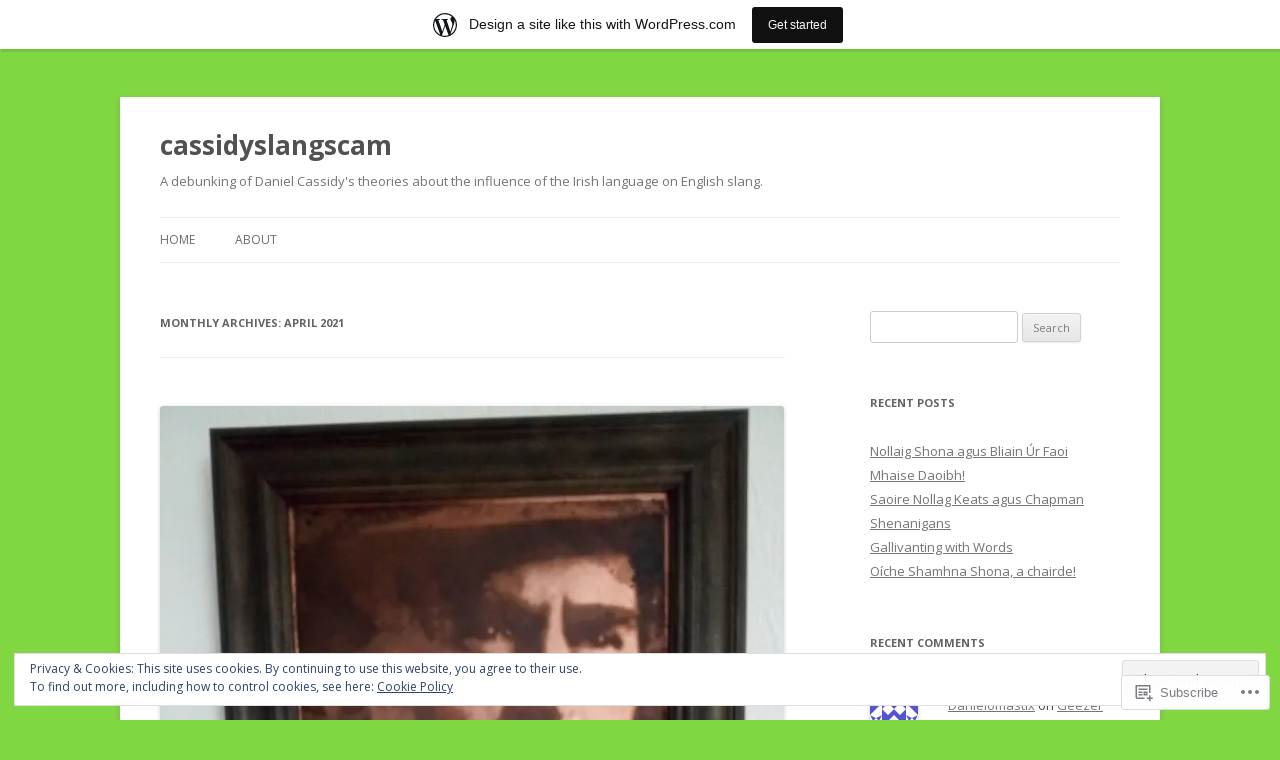

--- FILE ---
content_type: text/html; charset=UTF-8
request_url: https://cassidyslangscam.wordpress.com/2021/04/
body_size: 21803
content:
<!DOCTYPE html>
<!--[if IE 7]>
<html class="ie ie7" lang="en">
<![endif]-->
<!--[if IE 8]>
<html class="ie ie8" lang="en">
<![endif]-->
<!--[if !(IE 7) & !(IE 8)]><!-->
<html lang="en">
<!--<![endif]-->
<head>
<meta charset="UTF-8" />
<meta name="viewport" content="width=device-width" />
<title>April | 2021 | cassidyslangscam</title>
<link rel="profile" href="https://gmpg.org/xfn/11" />
<link rel="pingback" href="https://cassidyslangscam.wordpress.com/xmlrpc.php">
<!--[if lt IE 9]>
<script src="https://s0.wp.com/wp-content/themes/pub/twentytwelve/js/html5.js?m=1394055319i&amp;ver=3.7.0" type="text/javascript"></script>
<![endif]-->
<meta name='robots' content='max-image-preview:large' />
<link rel='dns-prefetch' href='//s0.wp.com' />
<link rel='dns-prefetch' href='//fonts-api.wp.com' />
<link rel='dns-prefetch' href='//af.pubmine.com' />
<link href='https://fonts.gstatic.com' crossorigin rel='preconnect' />
<link rel="alternate" type="application/rss+xml" title="cassidyslangscam &raquo; Feed" href="https://cassidyslangscam.wordpress.com/feed/" />
<link rel="alternate" type="application/rss+xml" title="cassidyslangscam &raquo; Comments Feed" href="https://cassidyslangscam.wordpress.com/comments/feed/" />
	<script type="text/javascript">
		/* <![CDATA[ */
		function addLoadEvent(func) {
			var oldonload = window.onload;
			if (typeof window.onload != 'function') {
				window.onload = func;
			} else {
				window.onload = function () {
					oldonload();
					func();
				}
			}
		}
		/* ]]> */
	</script>
	<link crossorigin='anonymous' rel='stylesheet' id='all-css-0-1' href='/_static/??/wp-content/mu-plugins/widgets/eu-cookie-law/templates/style.css,/wp-content/blog-plugins/marketing-bar/css/marketing-bar.css?m=1761640963j&cssminify=yes' type='text/css' media='all' />
<style id='wp-emoji-styles-inline-css'>

	img.wp-smiley, img.emoji {
		display: inline !important;
		border: none !important;
		box-shadow: none !important;
		height: 1em !important;
		width: 1em !important;
		margin: 0 0.07em !important;
		vertical-align: -0.1em !important;
		background: none !important;
		padding: 0 !important;
	}
/*# sourceURL=wp-emoji-styles-inline-css */
</style>
<link crossorigin='anonymous' rel='stylesheet' id='all-css-2-1' href='/wp-content/plugins/gutenberg-core/v22.2.0/build/styles/block-library/style.css?m=1764855221i&cssminify=yes' type='text/css' media='all' />
<style id='wp-block-library-inline-css'>
.has-text-align-justify {
	text-align:justify;
}
.has-text-align-justify{text-align:justify;}

/*# sourceURL=wp-block-library-inline-css */
</style><style id='wp-block-paragraph-inline-css'>
.is-small-text{font-size:.875em}.is-regular-text{font-size:1em}.is-large-text{font-size:2.25em}.is-larger-text{font-size:3em}.has-drop-cap:not(:focus):first-letter{float:left;font-size:8.4em;font-style:normal;font-weight:100;line-height:.68;margin:.05em .1em 0 0;text-transform:uppercase}body.rtl .has-drop-cap:not(:focus):first-letter{float:none;margin-left:.1em}p.has-drop-cap.has-background{overflow:hidden}:root :where(p.has-background){padding:1.25em 2.375em}:where(p.has-text-color:not(.has-link-color)) a{color:inherit}p.has-text-align-left[style*="writing-mode:vertical-lr"],p.has-text-align-right[style*="writing-mode:vertical-rl"]{rotate:180deg}
/*# sourceURL=/wp-content/plugins/gutenberg-core/v22.2.0/build/styles/block-library/paragraph/style.css */
</style>
<style id='global-styles-inline-css'>
:root{--wp--preset--aspect-ratio--square: 1;--wp--preset--aspect-ratio--4-3: 4/3;--wp--preset--aspect-ratio--3-4: 3/4;--wp--preset--aspect-ratio--3-2: 3/2;--wp--preset--aspect-ratio--2-3: 2/3;--wp--preset--aspect-ratio--16-9: 16/9;--wp--preset--aspect-ratio--9-16: 9/16;--wp--preset--color--black: #000000;--wp--preset--color--cyan-bluish-gray: #abb8c3;--wp--preset--color--white: #fff;--wp--preset--color--pale-pink: #f78da7;--wp--preset--color--vivid-red: #cf2e2e;--wp--preset--color--luminous-vivid-orange: #ff6900;--wp--preset--color--luminous-vivid-amber: #fcb900;--wp--preset--color--light-green-cyan: #7bdcb5;--wp--preset--color--vivid-green-cyan: #00d084;--wp--preset--color--pale-cyan-blue: #8ed1fc;--wp--preset--color--vivid-cyan-blue: #0693e3;--wp--preset--color--vivid-purple: #9b51e0;--wp--preset--color--blue: #21759b;--wp--preset--color--dark-gray: #444;--wp--preset--color--medium-gray: #9f9f9f;--wp--preset--color--light-gray: #e6e6e6;--wp--preset--gradient--vivid-cyan-blue-to-vivid-purple: linear-gradient(135deg,rgb(6,147,227) 0%,rgb(155,81,224) 100%);--wp--preset--gradient--light-green-cyan-to-vivid-green-cyan: linear-gradient(135deg,rgb(122,220,180) 0%,rgb(0,208,130) 100%);--wp--preset--gradient--luminous-vivid-amber-to-luminous-vivid-orange: linear-gradient(135deg,rgb(252,185,0) 0%,rgb(255,105,0) 100%);--wp--preset--gradient--luminous-vivid-orange-to-vivid-red: linear-gradient(135deg,rgb(255,105,0) 0%,rgb(207,46,46) 100%);--wp--preset--gradient--very-light-gray-to-cyan-bluish-gray: linear-gradient(135deg,rgb(238,238,238) 0%,rgb(169,184,195) 100%);--wp--preset--gradient--cool-to-warm-spectrum: linear-gradient(135deg,rgb(74,234,220) 0%,rgb(151,120,209) 20%,rgb(207,42,186) 40%,rgb(238,44,130) 60%,rgb(251,105,98) 80%,rgb(254,248,76) 100%);--wp--preset--gradient--blush-light-purple: linear-gradient(135deg,rgb(255,206,236) 0%,rgb(152,150,240) 100%);--wp--preset--gradient--blush-bordeaux: linear-gradient(135deg,rgb(254,205,165) 0%,rgb(254,45,45) 50%,rgb(107,0,62) 100%);--wp--preset--gradient--luminous-dusk: linear-gradient(135deg,rgb(255,203,112) 0%,rgb(199,81,192) 50%,rgb(65,88,208) 100%);--wp--preset--gradient--pale-ocean: linear-gradient(135deg,rgb(255,245,203) 0%,rgb(182,227,212) 50%,rgb(51,167,181) 100%);--wp--preset--gradient--electric-grass: linear-gradient(135deg,rgb(202,248,128) 0%,rgb(113,206,126) 100%);--wp--preset--gradient--midnight: linear-gradient(135deg,rgb(2,3,129) 0%,rgb(40,116,252) 100%);--wp--preset--font-size--small: 13px;--wp--preset--font-size--medium: 20px;--wp--preset--font-size--large: 36px;--wp--preset--font-size--x-large: 42px;--wp--preset--font-family--albert-sans: 'Albert Sans', sans-serif;--wp--preset--font-family--alegreya: Alegreya, serif;--wp--preset--font-family--arvo: Arvo, serif;--wp--preset--font-family--bodoni-moda: 'Bodoni Moda', serif;--wp--preset--font-family--bricolage-grotesque: 'Bricolage Grotesque', sans-serif;--wp--preset--font-family--cabin: Cabin, sans-serif;--wp--preset--font-family--chivo: Chivo, sans-serif;--wp--preset--font-family--commissioner: Commissioner, sans-serif;--wp--preset--font-family--cormorant: Cormorant, serif;--wp--preset--font-family--courier-prime: 'Courier Prime', monospace;--wp--preset--font-family--crimson-pro: 'Crimson Pro', serif;--wp--preset--font-family--dm-mono: 'DM Mono', monospace;--wp--preset--font-family--dm-sans: 'DM Sans', sans-serif;--wp--preset--font-family--dm-serif-display: 'DM Serif Display', serif;--wp--preset--font-family--domine: Domine, serif;--wp--preset--font-family--eb-garamond: 'EB Garamond', serif;--wp--preset--font-family--epilogue: Epilogue, sans-serif;--wp--preset--font-family--fahkwang: Fahkwang, sans-serif;--wp--preset--font-family--figtree: Figtree, sans-serif;--wp--preset--font-family--fira-sans: 'Fira Sans', sans-serif;--wp--preset--font-family--fjalla-one: 'Fjalla One', sans-serif;--wp--preset--font-family--fraunces: Fraunces, serif;--wp--preset--font-family--gabarito: Gabarito, system-ui;--wp--preset--font-family--ibm-plex-mono: 'IBM Plex Mono', monospace;--wp--preset--font-family--ibm-plex-sans: 'IBM Plex Sans', sans-serif;--wp--preset--font-family--ibarra-real-nova: 'Ibarra Real Nova', serif;--wp--preset--font-family--instrument-serif: 'Instrument Serif', serif;--wp--preset--font-family--inter: Inter, sans-serif;--wp--preset--font-family--josefin-sans: 'Josefin Sans', sans-serif;--wp--preset--font-family--jost: Jost, sans-serif;--wp--preset--font-family--libre-baskerville: 'Libre Baskerville', serif;--wp--preset--font-family--libre-franklin: 'Libre Franklin', sans-serif;--wp--preset--font-family--literata: Literata, serif;--wp--preset--font-family--lora: Lora, serif;--wp--preset--font-family--merriweather: Merriweather, serif;--wp--preset--font-family--montserrat: Montserrat, sans-serif;--wp--preset--font-family--newsreader: Newsreader, serif;--wp--preset--font-family--noto-sans-mono: 'Noto Sans Mono', sans-serif;--wp--preset--font-family--nunito: Nunito, sans-serif;--wp--preset--font-family--open-sans: 'Open Sans', sans-serif;--wp--preset--font-family--overpass: Overpass, sans-serif;--wp--preset--font-family--pt-serif: 'PT Serif', serif;--wp--preset--font-family--petrona: Petrona, serif;--wp--preset--font-family--piazzolla: Piazzolla, serif;--wp--preset--font-family--playfair-display: 'Playfair Display', serif;--wp--preset--font-family--plus-jakarta-sans: 'Plus Jakarta Sans', sans-serif;--wp--preset--font-family--poppins: Poppins, sans-serif;--wp--preset--font-family--raleway: Raleway, sans-serif;--wp--preset--font-family--roboto: Roboto, sans-serif;--wp--preset--font-family--roboto-slab: 'Roboto Slab', serif;--wp--preset--font-family--rubik: Rubik, sans-serif;--wp--preset--font-family--rufina: Rufina, serif;--wp--preset--font-family--sora: Sora, sans-serif;--wp--preset--font-family--source-sans-3: 'Source Sans 3', sans-serif;--wp--preset--font-family--source-serif-4: 'Source Serif 4', serif;--wp--preset--font-family--space-mono: 'Space Mono', monospace;--wp--preset--font-family--syne: Syne, sans-serif;--wp--preset--font-family--texturina: Texturina, serif;--wp--preset--font-family--urbanist: Urbanist, sans-serif;--wp--preset--font-family--work-sans: 'Work Sans', sans-serif;--wp--preset--spacing--20: 0.44rem;--wp--preset--spacing--30: 0.67rem;--wp--preset--spacing--40: 1rem;--wp--preset--spacing--50: 1.5rem;--wp--preset--spacing--60: 2.25rem;--wp--preset--spacing--70: 3.38rem;--wp--preset--spacing--80: 5.06rem;--wp--preset--shadow--natural: 6px 6px 9px rgba(0, 0, 0, 0.2);--wp--preset--shadow--deep: 12px 12px 50px rgba(0, 0, 0, 0.4);--wp--preset--shadow--sharp: 6px 6px 0px rgba(0, 0, 0, 0.2);--wp--preset--shadow--outlined: 6px 6px 0px -3px rgb(255, 255, 255), 6px 6px rgb(0, 0, 0);--wp--preset--shadow--crisp: 6px 6px 0px rgb(0, 0, 0);}:where(.is-layout-flex){gap: 0.5em;}:where(.is-layout-grid){gap: 0.5em;}body .is-layout-flex{display: flex;}.is-layout-flex{flex-wrap: wrap;align-items: center;}.is-layout-flex > :is(*, div){margin: 0;}body .is-layout-grid{display: grid;}.is-layout-grid > :is(*, div){margin: 0;}:where(.wp-block-columns.is-layout-flex){gap: 2em;}:where(.wp-block-columns.is-layout-grid){gap: 2em;}:where(.wp-block-post-template.is-layout-flex){gap: 1.25em;}:where(.wp-block-post-template.is-layout-grid){gap: 1.25em;}.has-black-color{color: var(--wp--preset--color--black) !important;}.has-cyan-bluish-gray-color{color: var(--wp--preset--color--cyan-bluish-gray) !important;}.has-white-color{color: var(--wp--preset--color--white) !important;}.has-pale-pink-color{color: var(--wp--preset--color--pale-pink) !important;}.has-vivid-red-color{color: var(--wp--preset--color--vivid-red) !important;}.has-luminous-vivid-orange-color{color: var(--wp--preset--color--luminous-vivid-orange) !important;}.has-luminous-vivid-amber-color{color: var(--wp--preset--color--luminous-vivid-amber) !important;}.has-light-green-cyan-color{color: var(--wp--preset--color--light-green-cyan) !important;}.has-vivid-green-cyan-color{color: var(--wp--preset--color--vivid-green-cyan) !important;}.has-pale-cyan-blue-color{color: var(--wp--preset--color--pale-cyan-blue) !important;}.has-vivid-cyan-blue-color{color: var(--wp--preset--color--vivid-cyan-blue) !important;}.has-vivid-purple-color{color: var(--wp--preset--color--vivid-purple) !important;}.has-black-background-color{background-color: var(--wp--preset--color--black) !important;}.has-cyan-bluish-gray-background-color{background-color: var(--wp--preset--color--cyan-bluish-gray) !important;}.has-white-background-color{background-color: var(--wp--preset--color--white) !important;}.has-pale-pink-background-color{background-color: var(--wp--preset--color--pale-pink) !important;}.has-vivid-red-background-color{background-color: var(--wp--preset--color--vivid-red) !important;}.has-luminous-vivid-orange-background-color{background-color: var(--wp--preset--color--luminous-vivid-orange) !important;}.has-luminous-vivid-amber-background-color{background-color: var(--wp--preset--color--luminous-vivid-amber) !important;}.has-light-green-cyan-background-color{background-color: var(--wp--preset--color--light-green-cyan) !important;}.has-vivid-green-cyan-background-color{background-color: var(--wp--preset--color--vivid-green-cyan) !important;}.has-pale-cyan-blue-background-color{background-color: var(--wp--preset--color--pale-cyan-blue) !important;}.has-vivid-cyan-blue-background-color{background-color: var(--wp--preset--color--vivid-cyan-blue) !important;}.has-vivid-purple-background-color{background-color: var(--wp--preset--color--vivid-purple) !important;}.has-black-border-color{border-color: var(--wp--preset--color--black) !important;}.has-cyan-bluish-gray-border-color{border-color: var(--wp--preset--color--cyan-bluish-gray) !important;}.has-white-border-color{border-color: var(--wp--preset--color--white) !important;}.has-pale-pink-border-color{border-color: var(--wp--preset--color--pale-pink) !important;}.has-vivid-red-border-color{border-color: var(--wp--preset--color--vivid-red) !important;}.has-luminous-vivid-orange-border-color{border-color: var(--wp--preset--color--luminous-vivid-orange) !important;}.has-luminous-vivid-amber-border-color{border-color: var(--wp--preset--color--luminous-vivid-amber) !important;}.has-light-green-cyan-border-color{border-color: var(--wp--preset--color--light-green-cyan) !important;}.has-vivid-green-cyan-border-color{border-color: var(--wp--preset--color--vivid-green-cyan) !important;}.has-pale-cyan-blue-border-color{border-color: var(--wp--preset--color--pale-cyan-blue) !important;}.has-vivid-cyan-blue-border-color{border-color: var(--wp--preset--color--vivid-cyan-blue) !important;}.has-vivid-purple-border-color{border-color: var(--wp--preset--color--vivid-purple) !important;}.has-vivid-cyan-blue-to-vivid-purple-gradient-background{background: var(--wp--preset--gradient--vivid-cyan-blue-to-vivid-purple) !important;}.has-light-green-cyan-to-vivid-green-cyan-gradient-background{background: var(--wp--preset--gradient--light-green-cyan-to-vivid-green-cyan) !important;}.has-luminous-vivid-amber-to-luminous-vivid-orange-gradient-background{background: var(--wp--preset--gradient--luminous-vivid-amber-to-luminous-vivid-orange) !important;}.has-luminous-vivid-orange-to-vivid-red-gradient-background{background: var(--wp--preset--gradient--luminous-vivid-orange-to-vivid-red) !important;}.has-very-light-gray-to-cyan-bluish-gray-gradient-background{background: var(--wp--preset--gradient--very-light-gray-to-cyan-bluish-gray) !important;}.has-cool-to-warm-spectrum-gradient-background{background: var(--wp--preset--gradient--cool-to-warm-spectrum) !important;}.has-blush-light-purple-gradient-background{background: var(--wp--preset--gradient--blush-light-purple) !important;}.has-blush-bordeaux-gradient-background{background: var(--wp--preset--gradient--blush-bordeaux) !important;}.has-luminous-dusk-gradient-background{background: var(--wp--preset--gradient--luminous-dusk) !important;}.has-pale-ocean-gradient-background{background: var(--wp--preset--gradient--pale-ocean) !important;}.has-electric-grass-gradient-background{background: var(--wp--preset--gradient--electric-grass) !important;}.has-midnight-gradient-background{background: var(--wp--preset--gradient--midnight) !important;}.has-small-font-size{font-size: var(--wp--preset--font-size--small) !important;}.has-medium-font-size{font-size: var(--wp--preset--font-size--medium) !important;}.has-large-font-size{font-size: var(--wp--preset--font-size--large) !important;}.has-x-large-font-size{font-size: var(--wp--preset--font-size--x-large) !important;}.has-albert-sans-font-family{font-family: var(--wp--preset--font-family--albert-sans) !important;}.has-alegreya-font-family{font-family: var(--wp--preset--font-family--alegreya) !important;}.has-arvo-font-family{font-family: var(--wp--preset--font-family--arvo) !important;}.has-bodoni-moda-font-family{font-family: var(--wp--preset--font-family--bodoni-moda) !important;}.has-bricolage-grotesque-font-family{font-family: var(--wp--preset--font-family--bricolage-grotesque) !important;}.has-cabin-font-family{font-family: var(--wp--preset--font-family--cabin) !important;}.has-chivo-font-family{font-family: var(--wp--preset--font-family--chivo) !important;}.has-commissioner-font-family{font-family: var(--wp--preset--font-family--commissioner) !important;}.has-cormorant-font-family{font-family: var(--wp--preset--font-family--cormorant) !important;}.has-courier-prime-font-family{font-family: var(--wp--preset--font-family--courier-prime) !important;}.has-crimson-pro-font-family{font-family: var(--wp--preset--font-family--crimson-pro) !important;}.has-dm-mono-font-family{font-family: var(--wp--preset--font-family--dm-mono) !important;}.has-dm-sans-font-family{font-family: var(--wp--preset--font-family--dm-sans) !important;}.has-dm-serif-display-font-family{font-family: var(--wp--preset--font-family--dm-serif-display) !important;}.has-domine-font-family{font-family: var(--wp--preset--font-family--domine) !important;}.has-eb-garamond-font-family{font-family: var(--wp--preset--font-family--eb-garamond) !important;}.has-epilogue-font-family{font-family: var(--wp--preset--font-family--epilogue) !important;}.has-fahkwang-font-family{font-family: var(--wp--preset--font-family--fahkwang) !important;}.has-figtree-font-family{font-family: var(--wp--preset--font-family--figtree) !important;}.has-fira-sans-font-family{font-family: var(--wp--preset--font-family--fira-sans) !important;}.has-fjalla-one-font-family{font-family: var(--wp--preset--font-family--fjalla-one) !important;}.has-fraunces-font-family{font-family: var(--wp--preset--font-family--fraunces) !important;}.has-gabarito-font-family{font-family: var(--wp--preset--font-family--gabarito) !important;}.has-ibm-plex-mono-font-family{font-family: var(--wp--preset--font-family--ibm-plex-mono) !important;}.has-ibm-plex-sans-font-family{font-family: var(--wp--preset--font-family--ibm-plex-sans) !important;}.has-ibarra-real-nova-font-family{font-family: var(--wp--preset--font-family--ibarra-real-nova) !important;}.has-instrument-serif-font-family{font-family: var(--wp--preset--font-family--instrument-serif) !important;}.has-inter-font-family{font-family: var(--wp--preset--font-family--inter) !important;}.has-josefin-sans-font-family{font-family: var(--wp--preset--font-family--josefin-sans) !important;}.has-jost-font-family{font-family: var(--wp--preset--font-family--jost) !important;}.has-libre-baskerville-font-family{font-family: var(--wp--preset--font-family--libre-baskerville) !important;}.has-libre-franklin-font-family{font-family: var(--wp--preset--font-family--libre-franklin) !important;}.has-literata-font-family{font-family: var(--wp--preset--font-family--literata) !important;}.has-lora-font-family{font-family: var(--wp--preset--font-family--lora) !important;}.has-merriweather-font-family{font-family: var(--wp--preset--font-family--merriweather) !important;}.has-montserrat-font-family{font-family: var(--wp--preset--font-family--montserrat) !important;}.has-newsreader-font-family{font-family: var(--wp--preset--font-family--newsreader) !important;}.has-noto-sans-mono-font-family{font-family: var(--wp--preset--font-family--noto-sans-mono) !important;}.has-nunito-font-family{font-family: var(--wp--preset--font-family--nunito) !important;}.has-open-sans-font-family{font-family: var(--wp--preset--font-family--open-sans) !important;}.has-overpass-font-family{font-family: var(--wp--preset--font-family--overpass) !important;}.has-pt-serif-font-family{font-family: var(--wp--preset--font-family--pt-serif) !important;}.has-petrona-font-family{font-family: var(--wp--preset--font-family--petrona) !important;}.has-piazzolla-font-family{font-family: var(--wp--preset--font-family--piazzolla) !important;}.has-playfair-display-font-family{font-family: var(--wp--preset--font-family--playfair-display) !important;}.has-plus-jakarta-sans-font-family{font-family: var(--wp--preset--font-family--plus-jakarta-sans) !important;}.has-poppins-font-family{font-family: var(--wp--preset--font-family--poppins) !important;}.has-raleway-font-family{font-family: var(--wp--preset--font-family--raleway) !important;}.has-roboto-font-family{font-family: var(--wp--preset--font-family--roboto) !important;}.has-roboto-slab-font-family{font-family: var(--wp--preset--font-family--roboto-slab) !important;}.has-rubik-font-family{font-family: var(--wp--preset--font-family--rubik) !important;}.has-rufina-font-family{font-family: var(--wp--preset--font-family--rufina) !important;}.has-sora-font-family{font-family: var(--wp--preset--font-family--sora) !important;}.has-source-sans-3-font-family{font-family: var(--wp--preset--font-family--source-sans-3) !important;}.has-source-serif-4-font-family{font-family: var(--wp--preset--font-family--source-serif-4) !important;}.has-space-mono-font-family{font-family: var(--wp--preset--font-family--space-mono) !important;}.has-syne-font-family{font-family: var(--wp--preset--font-family--syne) !important;}.has-texturina-font-family{font-family: var(--wp--preset--font-family--texturina) !important;}.has-urbanist-font-family{font-family: var(--wp--preset--font-family--urbanist) !important;}.has-work-sans-font-family{font-family: var(--wp--preset--font-family--work-sans) !important;}
/*# sourceURL=global-styles-inline-css */
</style>

<style id='classic-theme-styles-inline-css'>
/*! This file is auto-generated */
.wp-block-button__link{color:#fff;background-color:#32373c;border-radius:9999px;box-shadow:none;text-decoration:none;padding:calc(.667em + 2px) calc(1.333em + 2px);font-size:1.125em}.wp-block-file__button{background:#32373c;color:#fff;text-decoration:none}
/*# sourceURL=/wp-includes/css/classic-themes.min.css */
</style>
<link crossorigin='anonymous' rel='stylesheet' id='all-css-4-1' href='/_static/??-eJx9jEEOAiEQBD/kQECjeDC+ZWEnijIwYWA3/l72op689KFTVXplCCU3zE1z6reYRYfiUwlP0VYZpwxIJE4IFRd10HOU9iFA2iuhCiI7/ROiDt9WxfETT20jCOc4YUIa2D9t5eGA91xRBMZS7ATtPkTZvCtdzNEZt7f2fHq8Afl7R7w=&cssminify=yes' type='text/css' media='all' />
<link rel='stylesheet' id='twentytwelve-fonts-css' href='https://fonts-api.wp.com/css?family=Open+Sans%3A400italic%2C700italic%2C400%2C700&#038;subset=latin%2Clatin-ext&#038;display=fallback' media='all' />
<link crossorigin='anonymous' rel='stylesheet' id='all-css-6-1' href='/_static/??-eJzTLy/QTc7PK0nNK9EvyUjNTS3WLyhN0i8pBwpUAsmcslT94pLKnFS95OJiHX0iVAPV6Sfl5CdnF4O02OfaGpqbWpibWJiZW2YBADBZKMU=&cssminify=yes' type='text/css' media='all' />
<link crossorigin='anonymous' rel='stylesheet' id='all-css-8-1' href='/_static/??-eJx9i0EOwjAMBD+EcUEiggPiLW1k0iAnjmqnUX9PuLUXLqud1Q62Al6yUTa0mRIpljqhtT5sPXklVNuYoBUv6exVT7hzUoXCNcSsuNDEEnoN2F87/CcFEmDxo0XJB4A3j3H5qa/0vNyGh3PD1d0/X5shQdY=&cssminify=yes' type='text/css' media='all' />
<style id='jetpack-global-styles-frontend-style-inline-css'>
:root { --font-headings: unset; --font-base: unset; --font-headings-default: -apple-system,BlinkMacSystemFont,"Segoe UI",Roboto,Oxygen-Sans,Ubuntu,Cantarell,"Helvetica Neue",sans-serif; --font-base-default: -apple-system,BlinkMacSystemFont,"Segoe UI",Roboto,Oxygen-Sans,Ubuntu,Cantarell,"Helvetica Neue",sans-serif;}
/*# sourceURL=jetpack-global-styles-frontend-style-inline-css */
</style>
<link crossorigin='anonymous' rel='stylesheet' id='all-css-10-1' href='/wp-content/themes/h4/global.css?m=1420737423i&cssminify=yes' type='text/css' media='all' />
<script type="text/javascript" id="wpcom-actionbar-placeholder-js-extra">
/* <![CDATA[ */
var actionbardata = {"siteID":"48715065","postID":"0","siteURL":"https://cassidyslangscam.wordpress.com","xhrURL":"https://cassidyslangscam.wordpress.com/wp-admin/admin-ajax.php","nonce":"ea2019d99d","isLoggedIn":"","statusMessage":"","subsEmailDefault":"instantly","proxyScriptUrl":"https://s0.wp.com/wp-content/js/wpcom-proxy-request.js?m=1513050504i&amp;ver=20211021","i18n":{"followedText":"New posts from this site will now appear in your \u003Ca href=\"https://wordpress.com/reader\"\u003EReader\u003C/a\u003E","foldBar":"Collapse this bar","unfoldBar":"Expand this bar","shortLinkCopied":"Shortlink copied to clipboard."}};
//# sourceURL=wpcom-actionbar-placeholder-js-extra
/* ]]> */
</script>
<script type="text/javascript" id="jetpack-mu-wpcom-settings-js-before">
/* <![CDATA[ */
var JETPACK_MU_WPCOM_SETTINGS = {"assetsUrl":"https://s0.wp.com/wp-content/mu-plugins/jetpack-mu-wpcom-plugin/moon/jetpack_vendor/automattic/jetpack-mu-wpcom/src/build/"};
//# sourceURL=jetpack-mu-wpcom-settings-js-before
/* ]]> */
</script>
<script crossorigin='anonymous' type='text/javascript'  src='/_static/??-eJyFjcsOwiAQRX/I6dSa+lgYvwWBEAgMOAPW/n3bqIk7V2dxT87FqYDOVC1VDIIcKxTOr7kLssN186RjM1a2MTya5fmDLnn6K0HyjlW1v/L37R6zgxKb8yQ4ZTbKCOioRN4hnQo+hw1AmcCZwmvilq7709CPh/54voQFmNpFWg=='></script>
<script type="text/javascript" id="rlt-proxy-js-after">
/* <![CDATA[ */
	rltInitialize( {"token":null,"iframeOrigins":["https:\/\/widgets.wp.com"]} );
//# sourceURL=rlt-proxy-js-after
/* ]]> */
</script>
<link rel="EditURI" type="application/rsd+xml" title="RSD" href="https://cassidyslangscam.wordpress.com/xmlrpc.php?rsd" />
<meta name="generator" content="WordPress.com" />

<!-- Jetpack Open Graph Tags -->
<meta property="og:type" content="website" />
<meta property="og:title" content="April 2021 &#8211; cassidyslangscam" />
<meta property="og:site_name" content="cassidyslangscam" />
<meta property="og:image" content="https://s0.wp.com/i/blank.jpg?m=1383295312i" />
<meta property="og:image:width" content="200" />
<meta property="og:image:height" content="200" />
<meta property="og:image:alt" content="" />
<meta property="og:locale" content="en_US" />
<meta property="fb:app_id" content="249643311490" />

<!-- End Jetpack Open Graph Tags -->
<link rel="shortcut icon" type="image/x-icon" href="https://s0.wp.com/i/favicon.ico?m=1713425267i" sizes="16x16 24x24 32x32 48x48" />
<link rel="icon" type="image/x-icon" href="https://s0.wp.com/i/favicon.ico?m=1713425267i" sizes="16x16 24x24 32x32 48x48" />
<link rel="apple-touch-icon" href="https://s0.wp.com/i/webclip.png?m=1713868326i" />
<link rel='openid.server' href='https://cassidyslangscam.wordpress.com/?openidserver=1' />
<link rel='openid.delegate' href='https://cassidyslangscam.wordpress.com/' />
<link rel="search" type="application/opensearchdescription+xml" href="https://cassidyslangscam.wordpress.com/osd.xml" title="cassidyslangscam" />
<link rel="search" type="application/opensearchdescription+xml" href="https://s1.wp.com/opensearch.xml" title="WordPress.com" />
<meta name="theme-color" content="#81d742" />
<style type="text/css">.recentcomments a{display:inline !important;padding:0 !important;margin:0 !important;}</style>		<style type="text/css">
			.recentcomments a {
				display: inline !important;
				padding: 0 !important;
				margin: 0 !important;
			}

			table.recentcommentsavatartop img.avatar, table.recentcommentsavatarend img.avatar {
				border: 0px;
				margin: 0;
			}

			table.recentcommentsavatartop a, table.recentcommentsavatarend a {
				border: 0px !important;
				background-color: transparent !important;
			}

			td.recentcommentsavatarend, td.recentcommentsavatartop {
				padding: 0px 0px 1px 0px;
				margin: 0px;
			}

			td.recentcommentstextend {
				border: none !important;
				padding: 0px 0px 2px 10px;
			}

			.rtl td.recentcommentstextend {
				padding: 0px 10px 2px 0px;
			}

			td.recentcommentstexttop {
				border: none;
				padding: 0px 0px 0px 10px;
			}

			.rtl td.recentcommentstexttop {
				padding: 0px 10px 0px 0px;
			}
		</style>
		<meta name="description" content="2 posts published by Danielomastix during April 2021" />
<style type="text/css" id="custom-background-css">
body.custom-background { background-color: #81d742; }
</style>
	<script type="text/javascript">
/* <![CDATA[ */
var wa_client = {}; wa_client.cmd = []; wa_client.config = { 'blog_id': 48715065, 'blog_language': 'en', 'is_wordads': false, 'hosting_type': 0, 'afp_account_id': 'pub-7897687640725288', 'afp_host_id': 5038568878849053, 'theme': 'pub/twentytwelve', '_': { 'title': 'Advertisement', 'privacy_settings': 'Privacy Settings' }, 'formats': [ 'belowpost', 'bottom_sticky', 'sidebar_sticky_right', 'sidebar', 'gutenberg_rectangle', 'gutenberg_leaderboard', 'gutenberg_mobile_leaderboard', 'gutenberg_skyscraper' ] };
/* ]]> */
</script>
		<script type="text/javascript">

			window.doNotSellCallback = function() {

				var linkElements = [
					'a[href="https://wordpress.com/?ref=footer_blog"]',
					'a[href="https://wordpress.com/?ref=footer_website"]',
					'a[href="https://wordpress.com/?ref=vertical_footer"]',
					'a[href^="https://wordpress.com/?ref=footer_segment_"]',
				].join(',');

				var dnsLink = document.createElement( 'a' );
				dnsLink.href = 'https://wordpress.com/advertising-program-optout/';
				dnsLink.classList.add( 'do-not-sell-link' );
				dnsLink.rel = 'nofollow';
				dnsLink.style.marginLeft = '0.5em';
				dnsLink.textContent = 'Do Not Sell or Share My Personal Information';

				var creditLinks = document.querySelectorAll( linkElements );

				if ( 0 === creditLinks.length ) {
					return false;
				}

				Array.prototype.forEach.call( creditLinks, function( el ) {
					el.insertAdjacentElement( 'afterend', dnsLink );
				});

				return true;
			};

		</script>
		<script type="text/javascript">
	window.google_analytics_uacct = "UA-52447-2";
</script>

<script type="text/javascript">
	var _gaq = _gaq || [];
	_gaq.push(['_setAccount', 'UA-52447-2']);
	_gaq.push(['_gat._anonymizeIp']);
	_gaq.push(['_setDomainName', 'wordpress.com']);
	_gaq.push(['_initData']);
	_gaq.push(['_trackPageview']);

	(function() {
		var ga = document.createElement('script'); ga.type = 'text/javascript'; ga.async = true;
		ga.src = ('https:' == document.location.protocol ? 'https://ssl' : 'http://www') + '.google-analytics.com/ga.js';
		(document.getElementsByTagName('head')[0] || document.getElementsByTagName('body')[0]).appendChild(ga);
	})();
</script>
</head>

<body class="archive date custom-background wp-embed-responsive wp-theme-pubtwentytwelve customizer-styles-applied custom-font-enabled single-author jetpack-reblog-enabled has-marketing-bar has-marketing-bar-theme-twenty-twelve">
<div id="page" class="hfeed site">
	<header id="masthead" class="site-header">
				<hgroup>
			<h1 class="site-title"><a href="https://cassidyslangscam.wordpress.com/" title="cassidyslangscam" rel="home">cassidyslangscam</a></h1>
			<h2 class="site-description">A debunking of Daniel Cassidy&#039;s theories about the influence of the Irish language on English slang.</h2>
		</hgroup>

		<nav id="site-navigation" class="main-navigation">
			<button class="menu-toggle">Menu</button>
			<a class="assistive-text" href="#content" title="Skip to content">Skip to content</a>
			<div class="nav-menu"><ul>
<li ><a href="https://cassidyslangscam.wordpress.com/">Home</a></li><li class="page_item page-item-1"><a href="https://cassidyslangscam.wordpress.com/about/">About</a></li>
</ul></div>
		</nav><!-- #site-navigation -->

			</header><!-- #masthead -->

	<div id="main" class="wrapper">
	<section id="primary" class="site-content">
		<div id="content" role="main">

					<header class="archive-header">
				<h1 class="archive-title">
				Monthly Archives: <span>April 2021</span>				</h1>
			</header><!-- .archive-header -->

			
	<article id="post-5677" class="post-5677 post type-post status-publish format-standard has-post-thumbnail hentry category-uncategorized tag-celtic-art-dagda-metalwork tag-chris-oregan tag-copper-etching tag-excellent-artwork tag-flann-obrien">
				<header class="entry-header">
			<img width="624" height="832" src="https://cassidyslangscam.wordpress.com/wp-content/uploads/2021/04/img_20210426_161139.jpg?w=624" class="attachment-post-thumbnail size-post-thumbnail wp-post-image" alt="" decoding="async" srcset="https://cassidyslangscam.wordpress.com/wp-content/uploads/2021/04/img_20210426_161139.jpg?w=624 624w, https://cassidyslangscam.wordpress.com/wp-content/uploads/2021/04/img_20210426_161139.jpg?w=1248 1248w, https://cassidyslangscam.wordpress.com/wp-content/uploads/2021/04/img_20210426_161139.jpg?w=112 112w, https://cassidyslangscam.wordpress.com/wp-content/uploads/2021/04/img_20210426_161139.jpg?w=225 225w, https://cassidyslangscam.wordpress.com/wp-content/uploads/2021/04/img_20210426_161139.jpg?w=768 768w" sizes="(max-width: 624px) 100vw, 624px" data-attachment-id="5683" data-permalink="https://cassidyslangscam.wordpress.com/2021/04/26/a-recommendation/img_20210426_161139/" data-orig-file="https://cassidyslangscam.wordpress.com/wp-content/uploads/2021/04/img_20210426_161139.jpg" data-orig-size="3120,4160" data-comments-opened="1" data-image-meta="{&quot;aperture&quot;:&quot;2&quot;,&quot;credit&quot;:&quot;&quot;,&quot;camera&quot;:&quot;VFD 720&quot;,&quot;caption&quot;:&quot;&quot;,&quot;created_timestamp&quot;:&quot;1619453501&quot;,&quot;copyright&quot;:&quot;&quot;,&quot;focal_length&quot;:&quot;3.5&quot;,&quot;iso&quot;:&quot;1683&quot;,&quot;shutter_speed&quot;:&quot;0.049999&quot;,&quot;title&quot;:&quot;&quot;,&quot;orientation&quot;:&quot;1&quot;}" data-image-title="IMG_20210426_161139" data-image-description="" data-image-caption="" data-medium-file="https://cassidyslangscam.wordpress.com/wp-content/uploads/2021/04/img_20210426_161139.jpg?w=225" data-large-file="https://cassidyslangscam.wordpress.com/wp-content/uploads/2021/04/img_20210426_161139.jpg?w=625" />
						<h1 class="entry-title">
				<a href="https://cassidyslangscam.wordpress.com/2021/04/26/a-recommendation/" rel="bookmark">A Recommendation</a>
			</h1>
										<div class="comments-link">
					<a href="https://cassidyslangscam.wordpress.com/2021/04/26/a-recommendation/#comments">2 Replies</a>				</div><!-- .comments-link -->
					</header><!-- .entry-header -->

				<div class="entry-content">
			
<p>A while back, I bought a copper photo etching from talented New Zealand artist Chris O&#8217;Regan. I had intended to write about it before now but I&#8217;m only just getting around to it. Anyway, the picture took a while to make its way from the Land of the Long White Cloud to Ireland but I was really delighted with it and I promised Chris that I would give him a bit of publicity here. </p>



<p>The effect of the picture is very unusual. According to Chris himself, the etching process involved uses a polished copper surface where the etched areas are treated with a patina (a chemical) that permanently turns the recessed areas black and brown and the unetched areas are left with the copper shining through. The image will literally last hundreds of years because of the way it was made. It came in a tasteful and elegant wooden frame.</p>



<p>Chris has done several of these pictures. My picture is of Brian O&#8217;Nolan (otherwise known as Flann O&#8217;Brien or Myles na gCopaleen).</p>



<p>The picture is a fitting tribute to one of the greatest of Irish writers. As I am a Flannatic and a Mylesian, I am delighted to have such an attractive image of my favourite writer on prominent display in my house. </p>



<p>However, there is a special reason why I notice this picture every day as I go past it. Anyone who has ever lived near the sea will know that a seascape is never the same from one hour or one day to the next. As with the sea, the fact that this picture has a reflective copper surface means that it is always different depending on the light filtering in from outside. It is muted on a dark, cloudy day, while on a sunny day, the image of the great man&#8217;s face stands out and captures your attention.   </p>



<p>If you are looking for an unusual and tasteful ornament for your home, or a different and special gift for someone who loves Irish culture and literature, check out Chris&#8217;s website here:</p>



<p><a href="https://celticart.net.nz/">Home &#8211; Celtic Art Dagda Metalwork</a></p>
					</div><!-- .entry-content -->
		
		<footer class="entry-meta">
			This entry was posted in <a href="https://cassidyslangscam.wordpress.com/category/uncategorized/" rel="category tag">Uncategorized</a> and tagged <a href="https://cassidyslangscam.wordpress.com/tag/celtic-art-dagda-metalwork/" rel="tag">Celtic Art Dagda Metalwork</a>, <a href="https://cassidyslangscam.wordpress.com/tag/chris-oregan/" rel="tag">Chris O&#039;Regan</a>, <a href="https://cassidyslangscam.wordpress.com/tag/copper-etching/" rel="tag">copper etching</a>, <a href="https://cassidyslangscam.wordpress.com/tag/excellent-artwork/" rel="tag">excellent artwork</a>, <a href="https://cassidyslangscam.wordpress.com/tag/flann-obrien/" rel="tag">Flann O'Brien</a> on <a href="https://cassidyslangscam.wordpress.com/2021/04/26/a-recommendation/" title="7:23 pm" rel="bookmark"><time class="entry-date" datetime="2021-04-26T19:23:51+00:00">April 26, 2021</time></a><span class="by-author"> by <span class="author vcard"><a class="url fn n" href="https://cassidyslangscam.wordpress.com/author/johndonnelly01/" title="View all posts by Danielomastix" rel="author">Danielomastix</a></span></span>.								</footer><!-- .entry-meta -->
	</article><!-- #post -->

	<article id="post-5674" class="post-5674 post type-post status-publish format-standard hentry category-an-ghaeilge-2 category-feedback tag-cornell tag-damien-kirwan tag-daniel-cassidy tag-doctorate tag-fake-irish tag-how-the-irish-invented-slang tag-phoney-irish-etymology">
				<header class="entry-header">
			
						<h1 class="entry-title">
				<a href="https://cassidyslangscam.wordpress.com/2021/04/05/a-reply-to-damien-kirwan/" rel="bookmark">A Reply To Damien&nbsp;Kirwan</a>
			</h1>
										<div class="comments-link">
					<a href="https://cassidyslangscam.wordpress.com/2021/04/05/a-reply-to-damien-kirwan/#respond"><span class="leave-reply">Leave a reply</span></a>				</div><!-- .comments-link -->
					</header><!-- .entry-header -->

				<div class="entry-content">
			
<p>I received a message a few weeks ago from someone called Damien Kirwan and I have decided to answer it briefly, just as a way of showing what kind of comments deserve an answer and what kind of comments do not. Here is what Kirwan says:</p>



<p><em>I read the book when it came out. I don’t see why you are so angry with Dan Cassidy. His explanation for the origin of the words such as dig, slum, jazz, phoney and the phrase to “say uncle” have merit and gives dignity to a modern European language that has almost vanished. God be good to Dr Cassidy RIP, ar dheis Dé go raibh a anam dílis.</em></p>



<p>This, of course, is the kind of comment that really doesn’t deserve an answer and I am fully aware that in publishing this and replying to it, I am doing the poor moron who wrote it no favours. However, the fact is that I have put a lot of work into this blog because I felt that the Irish language needed some protection from lying con-men like the late Daniel Cassidy and it bothers me that some arrogant bómán like Damien Kirwan wants to set me straight about Cassidy without bothering to read any of the blog. The fact is, if he had bothered to look through the material dealt with here, he would know that the possible (but not very likely) origin of dig was first discussed in a paper by Eric Hamp in 1981, that phoney deriving from fáinne has been in the public domain for decades before Cassidy came along and was discussed by Eric Partridge and that the ‘say uncle’ theory was first proposed in an article in American Speech vol 51, 1976. In other words, none of these theories was invented by Cassidy. He merely claimed them without giving proper credit.</p>



<p>He would also have learned that there is no evidence for Cassidy’s claims about slum and jazz. The idea that Cassidy’s wholesale invention of hundreds of nonsensical phrases in fake Irish contribute to the status or dignity of Irish is also ludicrous and quite offensive. And to top it all, this arrogant moron refers to Daniel Cassidy, dim Dan from San Fran, who flunked his degree from Cornell and never acquired any qualifications at all, as Dr Cassidy!</p>



<p>I would like to point out here to people like Damien (and a certain member of the O’Keeffe family who should learn the difference between codail and chodail) that I am not under any obligation to provide a forum for people to express their stupidity and arrogance and I certainly do not have to dignify their semi-literate nonsense with a reply. I have better things to do with my time. If people really want to comment on these matters, they can always start their own blog.</p>
<div id="atatags-370373-6971a44b6ab01">
		<script type="text/javascript">
			__ATA = window.__ATA || {};
			__ATA.cmd = window.__ATA.cmd || [];
			__ATA.cmd.push(function() {
				__ATA.initVideoSlot('atatags-370373-6971a44b6ab01', {
					sectionId: '370373',
					format: 'inread'
				});
			});
		</script>
	</div>					</div><!-- .entry-content -->
		
		<footer class="entry-meta">
			This entry was posted in <a href="https://cassidyslangscam.wordpress.com/category/an-ghaeilge-2/" rel="category tag">An Ghaeilge</a>, <a href="https://cassidyslangscam.wordpress.com/category/feedback/" rel="category tag">Feedback</a> and tagged <a href="https://cassidyslangscam.wordpress.com/tag/cornell/" rel="tag">Cornell</a>, <a href="https://cassidyslangscam.wordpress.com/tag/damien-kirwan/" rel="tag">Damien Kirwan</a>, <a href="https://cassidyslangscam.wordpress.com/tag/daniel-cassidy/" rel="tag">Daniel Cassidy</a>, <a href="https://cassidyslangscam.wordpress.com/tag/doctorate/" rel="tag">doctorate</a>, <a href="https://cassidyslangscam.wordpress.com/tag/fake-irish/" rel="tag">fake Irish</a>, <a href="https://cassidyslangscam.wordpress.com/tag/how-the-irish-invented-slang/" rel="tag">How The Irish Invented Slang</a>, <a href="https://cassidyslangscam.wordpress.com/tag/phoney-irish-etymology/" rel="tag">phoney Irish etymology</a> on <a href="https://cassidyslangscam.wordpress.com/2021/04/05/a-reply-to-damien-kirwan/" title="4:42 pm" rel="bookmark"><time class="entry-date" datetime="2021-04-05T16:42:05+00:00">April 5, 2021</time></a><span class="by-author"> by <span class="author vcard"><a class="url fn n" href="https://cassidyslangscam.wordpress.com/author/johndonnelly01/" title="View all posts by Danielomastix" rel="author">Danielomastix</a></span></span>.								</footer><!-- .entry-meta -->
	</article><!-- #post -->

		
		</div><!-- #content -->
	</section><!-- #primary -->


			<div id="secondary" class="widget-area" role="complementary">
						<aside id="search-2" class="widget widget_search"><form role="search" method="get" id="searchform" class="searchform" action="https://cassidyslangscam.wordpress.com/">
				<div>
					<label class="screen-reader-text" for="s">Search for:</label>
					<input type="text" value="" name="s" id="s" />
					<input type="submit" id="searchsubmit" value="Search" />
				</div>
			</form></aside>
		<aside id="recent-posts-2" class="widget widget_recent_entries">
		<h3 class="widget-title">Recent Posts</h3>
		<ul>
											<li>
					<a href="https://cassidyslangscam.wordpress.com/2025/12/24/nollaig-shona-agus-bliain-ur-faoi-mhaise-daoibh-3/">Nollaig Shona agus Bliain Úr Faoi Mhaise&nbsp;Daoibh!</a>
									</li>
											<li>
					<a href="https://cassidyslangscam.wordpress.com/2025/12/19/saoire-nollag-keats-agus-chapman-2/">Saoire Nollag Keats agus&nbsp;Chapman</a>
									</li>
											<li>
					<a href="https://cassidyslangscam.wordpress.com/2025/12/06/shenanigans/">Shenanigans</a>
									</li>
											<li>
					<a href="https://cassidyslangscam.wordpress.com/2025/11/29/gallivanting-with-words/">Gallivanting with Words</a>
									</li>
											<li>
					<a href="https://cassidyslangscam.wordpress.com/2025/10/31/oiche-shamhna-shona-a-chairde/">Oíche Shamhna Shona, a&nbsp;chairde!</a>
									</li>
					</ul>

		</aside><aside id="recent-comments-2" class="widget widget_recent_comments"><h3 class="widget-title">Recent Comments</h3>				<table class="recentcommentsavatar" cellspacing="0" cellpadding="0" border="0">
					<tr><td title="Danielomastix" class="recentcommentsavatartop" style="height:48px; width:48px;"><a href="https://cassidyslangscam.wordpress.com" rel="nofollow"><img referrerpolicy="no-referrer" alt='Danielomastix&#039;s avatar' src='https://1.gravatar.com/avatar/a72288decadb7b30aab75bcc0048d2ff03cea4ccee4e0e2a79bbbb94e9a76ef7?s=48&#038;d=identicon&#038;r=G' srcset='https://1.gravatar.com/avatar/a72288decadb7b30aab75bcc0048d2ff03cea4ccee4e0e2a79bbbb94e9a76ef7?s=48&#038;d=identicon&#038;r=G 1x, https://1.gravatar.com/avatar/a72288decadb7b30aab75bcc0048d2ff03cea4ccee4e0e2a79bbbb94e9a76ef7?s=72&#038;d=identicon&#038;r=G 1.5x, https://1.gravatar.com/avatar/a72288decadb7b30aab75bcc0048d2ff03cea4ccee4e0e2a79bbbb94e9a76ef7?s=96&#038;d=identicon&#038;r=G 2x, https://1.gravatar.com/avatar/a72288decadb7b30aab75bcc0048d2ff03cea4ccee4e0e2a79bbbb94e9a76ef7?s=144&#038;d=identicon&#038;r=G 3x, https://1.gravatar.com/avatar/a72288decadb7b30aab75bcc0048d2ff03cea4ccee4e0e2a79bbbb94e9a76ef7?s=192&#038;d=identicon&#038;r=G 4x' class='avatar avatar-48' height='48' width='48' loading='lazy' decoding='async' /></a></td><td class="recentcommentstexttop" style=""><a href="https://cassidyslangscam.wordpress.com" rel="nofollow">Danielomastix</a> on <a href="https://cassidyslangscam.wordpress.com/2013/05/02/geezer/comment-page-1/#comment-6556">Geezer</a></td></tr><tr><td title="seannachy" class="recentcommentsavatarend" style="height:48px; width:48px;"><a href="http://caseymcpoet.wordpress.com" rel="nofollow"><img referrerpolicy="no-referrer" alt='seannachy&#039;s avatar' src='https://2.gravatar.com/avatar/5306d7032b063d5b25fd54d0c9a26382aa482344b89c6cc4fd98c7969697e9f8?s=48&#038;d=identicon&#038;r=G' srcset='https://2.gravatar.com/avatar/5306d7032b063d5b25fd54d0c9a26382aa482344b89c6cc4fd98c7969697e9f8?s=48&#038;d=identicon&#038;r=G 1x, https://2.gravatar.com/avatar/5306d7032b063d5b25fd54d0c9a26382aa482344b89c6cc4fd98c7969697e9f8?s=72&#038;d=identicon&#038;r=G 1.5x, https://2.gravatar.com/avatar/5306d7032b063d5b25fd54d0c9a26382aa482344b89c6cc4fd98c7969697e9f8?s=96&#038;d=identicon&#038;r=G 2x, https://2.gravatar.com/avatar/5306d7032b063d5b25fd54d0c9a26382aa482344b89c6cc4fd98c7969697e9f8?s=144&#038;d=identicon&#038;r=G 3x, https://2.gravatar.com/avatar/5306d7032b063d5b25fd54d0c9a26382aa482344b89c6cc4fd98c7969697e9f8?s=192&#038;d=identicon&#038;r=G 4x' class='avatar avatar-48' height='48' width='48' loading='lazy' decoding='async' /></a></td><td class="recentcommentstextend" style=""><a href="http://caseymcpoet.wordpress.com" rel="nofollow">seannachy</a> on <a href="https://cassidyslangscam.wordpress.com/2013/05/02/geezer/comment-page-1/#comment-6555">Geezer</a></td></tr><tr><td title="Dearg Due – Ireland’s Vengeful Vampire of Blood and Stone - Global Frightening" class="recentcommentsavatarend" style="height:48px; width:48px;"><a href="https://theglobalfrightening.com/dearg-due-irelands-vengeful-vampire-of-blood-and-stone/" rel="nofollow"><img referrerpolicy="no-referrer" alt='Unknown&#039;s avatar' src='https://theglobalfrightening.com/wp-content/uploads/2024/11/cropped-TGF-Logo-1.png?w=48' srcset='https://theglobalfrightening.com/wp-content/uploads/2024/11/cropped-TGF-Logo-1.png?w=48 1x, https://theglobalfrightening.com/wp-content/uploads/2024/11/cropped-TGF-Logo-1.png?w=72 1.5x, https://theglobalfrightening.com/wp-content/uploads/2024/11/cropped-TGF-Logo-1.png?w=96 2x, https://theglobalfrightening.com/wp-content/uploads/2024/11/cropped-TGF-Logo-1.png?w=144 3x, https://theglobalfrightening.com/wp-content/uploads/2024/11/cropped-TGF-Logo-1.png?w=192 4x' class='avatar avatar-48' height='48' width='48' loading='lazy' decoding='async' /></a></td><td class="recentcommentstextend" style=""><a href="https://theglobalfrightening.com/dearg-due-irelands-vengeful-vampire-of-blood-and-stone/" rel="nofollow">Dearg Due – Ireland’&hellip;</a> on <a href="https://cassidyslangscam.wordpress.com/2025/04/01/the-dearg-due-another-fake-irish-vampire/comment-page-1/#comment-6554">The Dearg-Due – Another Fake I&hellip;</a></td></tr><tr><td title="Dearg Due – Ireland’s Vengeful Vampire of Blood and Stone - Moon Mausoleum" class="recentcommentsavatarend" style="height:48px; width:48px;"><a href="https://moonmausoleum.com/dearg-due-irelands-vengeful-vampire-of-blood-and-stone/" rel="nofollow"><img referrerpolicy="no-referrer" alt='Unknown&#039;s avatar' src='https://moonmausoleum.com/wp-content/uploads/2020/09/cropped-moonmausoleumlogo-kvadratisk.png?w=48' srcset='https://moonmausoleum.com/wp-content/uploads/2020/09/cropped-moonmausoleumlogo-kvadratisk.png?w=48 1x, https://moonmausoleum.com/wp-content/uploads/2020/09/cropped-moonmausoleumlogo-kvadratisk.png?w=72 1.5x, https://moonmausoleum.com/wp-content/uploads/2020/09/cropped-moonmausoleumlogo-kvadratisk.png?w=96 2x, https://moonmausoleum.com/wp-content/uploads/2020/09/cropped-moonmausoleumlogo-kvadratisk.png?w=144 3x, https://moonmausoleum.com/wp-content/uploads/2020/09/cropped-moonmausoleumlogo-kvadratisk.png?w=192 4x' class='avatar avatar-48' height='48' width='48' loading='lazy' decoding='async' /></a></td><td class="recentcommentstextend" style=""><a href="https://moonmausoleum.com/dearg-due-irelands-vengeful-vampire-of-blood-and-stone/" rel="nofollow">Dearg Due – Ireland’&hellip;</a> on <a href="https://cassidyslangscam.wordpress.com/2025/04/01/the-dearg-due-another-fake-irish-vampire/comment-page-1/#comment-6553">The Dearg-Due – Another Fake I&hellip;</a></td></tr><tr><td title="Danielomastix" class="recentcommentsavatarend" style="height:48px; width:48px;"><a href="https://cassidyslangscam.wordpress.com" rel="nofollow"><img referrerpolicy="no-referrer" alt='Danielomastix&#039;s avatar' src='https://1.gravatar.com/avatar/a72288decadb7b30aab75bcc0048d2ff03cea4ccee4e0e2a79bbbb94e9a76ef7?s=48&#038;d=identicon&#038;r=G' srcset='https://1.gravatar.com/avatar/a72288decadb7b30aab75bcc0048d2ff03cea4ccee4e0e2a79bbbb94e9a76ef7?s=48&#038;d=identicon&#038;r=G 1x, https://1.gravatar.com/avatar/a72288decadb7b30aab75bcc0048d2ff03cea4ccee4e0e2a79bbbb94e9a76ef7?s=72&#038;d=identicon&#038;r=G 1.5x, https://1.gravatar.com/avatar/a72288decadb7b30aab75bcc0048d2ff03cea4ccee4e0e2a79bbbb94e9a76ef7?s=96&#038;d=identicon&#038;r=G 2x, https://1.gravatar.com/avatar/a72288decadb7b30aab75bcc0048d2ff03cea4ccee4e0e2a79bbbb94e9a76ef7?s=144&#038;d=identicon&#038;r=G 3x, https://1.gravatar.com/avatar/a72288decadb7b30aab75bcc0048d2ff03cea4ccee4e0e2a79bbbb94e9a76ef7?s=192&#038;d=identicon&#038;r=G 4x' class='avatar avatar-48' height='48' width='48' loading='lazy' decoding='async' /></a></td><td class="recentcommentstextend" style=""><a href="https://cassidyslangscam.wordpress.com" rel="nofollow">Danielomastix</a> on <a href="https://cassidyslangscam.wordpress.com/2025/11/29/gallivanting-with-words/comment-page-1/#comment-6552">Gallivanting with Words</a></td></tr>				</table>
				</aside><aside id="archives-2" class="widget widget_archive"><h3 class="widget-title">Archives</h3>
			<ul>
					<li><a href='https://cassidyslangscam.wordpress.com/2025/12/'>December 2025</a></li>
	<li><a href='https://cassidyslangscam.wordpress.com/2025/11/'>November 2025</a></li>
	<li><a href='https://cassidyslangscam.wordpress.com/2025/10/'>October 2025</a></li>
	<li><a href='https://cassidyslangscam.wordpress.com/2025/08/'>August 2025</a></li>
	<li><a href='https://cassidyslangscam.wordpress.com/2025/07/'>July 2025</a></li>
	<li><a href='https://cassidyslangscam.wordpress.com/2025/06/'>June 2025</a></li>
	<li><a href='https://cassidyslangscam.wordpress.com/2025/05/'>May 2025</a></li>
	<li><a href='https://cassidyslangscam.wordpress.com/2025/04/'>April 2025</a></li>
	<li><a href='https://cassidyslangscam.wordpress.com/2025/03/'>March 2025</a></li>
	<li><a href='https://cassidyslangscam.wordpress.com/2025/02/'>February 2025</a></li>
	<li><a href='https://cassidyslangscam.wordpress.com/2025/01/'>January 2025</a></li>
	<li><a href='https://cassidyslangscam.wordpress.com/2024/12/'>December 2024</a></li>
	<li><a href='https://cassidyslangscam.wordpress.com/2024/11/'>November 2024</a></li>
	<li><a href='https://cassidyslangscam.wordpress.com/2024/10/'>October 2024</a></li>
	<li><a href='https://cassidyslangscam.wordpress.com/2024/08/'>August 2024</a></li>
	<li><a href='https://cassidyslangscam.wordpress.com/2024/05/'>May 2024</a></li>
	<li><a href='https://cassidyslangscam.wordpress.com/2024/04/'>April 2024</a></li>
	<li><a href='https://cassidyslangscam.wordpress.com/2024/03/'>March 2024</a></li>
	<li><a href='https://cassidyslangscam.wordpress.com/2024/02/'>February 2024</a></li>
	<li><a href='https://cassidyslangscam.wordpress.com/2024/01/'>January 2024</a></li>
	<li><a href='https://cassidyslangscam.wordpress.com/2023/12/'>December 2023</a></li>
	<li><a href='https://cassidyslangscam.wordpress.com/2023/11/'>November 2023</a></li>
	<li><a href='https://cassidyslangscam.wordpress.com/2023/10/'>October 2023</a></li>
	<li><a href='https://cassidyslangscam.wordpress.com/2023/08/'>August 2023</a></li>
	<li><a href='https://cassidyslangscam.wordpress.com/2023/06/'>June 2023</a></li>
	<li><a href='https://cassidyslangscam.wordpress.com/2023/03/'>March 2023</a></li>
	<li><a href='https://cassidyslangscam.wordpress.com/2023/02/'>February 2023</a></li>
	<li><a href='https://cassidyslangscam.wordpress.com/2023/01/'>January 2023</a></li>
	<li><a href='https://cassidyslangscam.wordpress.com/2022/12/'>December 2022</a></li>
	<li><a href='https://cassidyslangscam.wordpress.com/2022/11/'>November 2022</a></li>
	<li><a href='https://cassidyslangscam.wordpress.com/2022/10/'>October 2022</a></li>
	<li><a href='https://cassidyslangscam.wordpress.com/2022/07/'>July 2022</a></li>
	<li><a href='https://cassidyslangscam.wordpress.com/2022/06/'>June 2022</a></li>
	<li><a href='https://cassidyslangscam.wordpress.com/2022/05/'>May 2022</a></li>
	<li><a href='https://cassidyslangscam.wordpress.com/2022/03/'>March 2022</a></li>
	<li><a href='https://cassidyslangscam.wordpress.com/2022/01/'>January 2022</a></li>
	<li><a href='https://cassidyslangscam.wordpress.com/2021/12/'>December 2021</a></li>
	<li><a href='https://cassidyslangscam.wordpress.com/2021/10/'>October 2021</a></li>
	<li><a href='https://cassidyslangscam.wordpress.com/2021/09/'>September 2021</a></li>
	<li><a href='https://cassidyslangscam.wordpress.com/2021/05/'>May 2021</a></li>
	<li><a href='https://cassidyslangscam.wordpress.com/2021/04/' aria-current="page">April 2021</a></li>
	<li><a href='https://cassidyslangscam.wordpress.com/2021/03/'>March 2021</a></li>
	<li><a href='https://cassidyslangscam.wordpress.com/2021/01/'>January 2021</a></li>
	<li><a href='https://cassidyslangscam.wordpress.com/2020/12/'>December 2020</a></li>
	<li><a href='https://cassidyslangscam.wordpress.com/2020/11/'>November 2020</a></li>
	<li><a href='https://cassidyslangscam.wordpress.com/2020/10/'>October 2020</a></li>
	<li><a href='https://cassidyslangscam.wordpress.com/2020/07/'>July 2020</a></li>
	<li><a href='https://cassidyslangscam.wordpress.com/2020/05/'>May 2020</a></li>
	<li><a href='https://cassidyslangscam.wordpress.com/2020/04/'>April 2020</a></li>
	<li><a href='https://cassidyslangscam.wordpress.com/2020/03/'>March 2020</a></li>
	<li><a href='https://cassidyslangscam.wordpress.com/2020/02/'>February 2020</a></li>
	<li><a href='https://cassidyslangscam.wordpress.com/2020/01/'>January 2020</a></li>
	<li><a href='https://cassidyslangscam.wordpress.com/2019/12/'>December 2019</a></li>
	<li><a href='https://cassidyslangscam.wordpress.com/2019/11/'>November 2019</a></li>
	<li><a href='https://cassidyslangscam.wordpress.com/2019/10/'>October 2019</a></li>
	<li><a href='https://cassidyslangscam.wordpress.com/2019/09/'>September 2019</a></li>
	<li><a href='https://cassidyslangscam.wordpress.com/2019/08/'>August 2019</a></li>
	<li><a href='https://cassidyslangscam.wordpress.com/2019/07/'>July 2019</a></li>
	<li><a href='https://cassidyslangscam.wordpress.com/2019/06/'>June 2019</a></li>
	<li><a href='https://cassidyslangscam.wordpress.com/2019/05/'>May 2019</a></li>
	<li><a href='https://cassidyslangscam.wordpress.com/2019/04/'>April 2019</a></li>
	<li><a href='https://cassidyslangscam.wordpress.com/2019/03/'>March 2019</a></li>
	<li><a href='https://cassidyslangscam.wordpress.com/2019/02/'>February 2019</a></li>
	<li><a href='https://cassidyslangscam.wordpress.com/2019/01/'>January 2019</a></li>
	<li><a href='https://cassidyslangscam.wordpress.com/2018/12/'>December 2018</a></li>
	<li><a href='https://cassidyslangscam.wordpress.com/2018/11/'>November 2018</a></li>
	<li><a href='https://cassidyslangscam.wordpress.com/2018/10/'>October 2018</a></li>
	<li><a href='https://cassidyslangscam.wordpress.com/2018/09/'>September 2018</a></li>
	<li><a href='https://cassidyslangscam.wordpress.com/2018/08/'>August 2018</a></li>
	<li><a href='https://cassidyslangscam.wordpress.com/2018/07/'>July 2018</a></li>
	<li><a href='https://cassidyslangscam.wordpress.com/2018/06/'>June 2018</a></li>
	<li><a href='https://cassidyslangscam.wordpress.com/2018/05/'>May 2018</a></li>
	<li><a href='https://cassidyslangscam.wordpress.com/2018/04/'>April 2018</a></li>
	<li><a href='https://cassidyslangscam.wordpress.com/2018/03/'>March 2018</a></li>
	<li><a href='https://cassidyslangscam.wordpress.com/2018/02/'>February 2018</a></li>
	<li><a href='https://cassidyslangscam.wordpress.com/2018/01/'>January 2018</a></li>
	<li><a href='https://cassidyslangscam.wordpress.com/2017/12/'>December 2017</a></li>
	<li><a href='https://cassidyslangscam.wordpress.com/2017/11/'>November 2017</a></li>
	<li><a href='https://cassidyslangscam.wordpress.com/2017/10/'>October 2017</a></li>
	<li><a href='https://cassidyslangscam.wordpress.com/2017/09/'>September 2017</a></li>
	<li><a href='https://cassidyslangscam.wordpress.com/2017/08/'>August 2017</a></li>
	<li><a href='https://cassidyslangscam.wordpress.com/2017/07/'>July 2017</a></li>
	<li><a href='https://cassidyslangscam.wordpress.com/2017/06/'>June 2017</a></li>
	<li><a href='https://cassidyslangscam.wordpress.com/2017/05/'>May 2017</a></li>
	<li><a href='https://cassidyslangscam.wordpress.com/2017/04/'>April 2017</a></li>
	<li><a href='https://cassidyslangscam.wordpress.com/2017/03/'>March 2017</a></li>
	<li><a href='https://cassidyslangscam.wordpress.com/2017/02/'>February 2017</a></li>
	<li><a href='https://cassidyslangscam.wordpress.com/2017/01/'>January 2017</a></li>
	<li><a href='https://cassidyslangscam.wordpress.com/2016/12/'>December 2016</a></li>
	<li><a href='https://cassidyslangscam.wordpress.com/2016/11/'>November 2016</a></li>
	<li><a href='https://cassidyslangscam.wordpress.com/2016/10/'>October 2016</a></li>
	<li><a href='https://cassidyslangscam.wordpress.com/2016/09/'>September 2016</a></li>
	<li><a href='https://cassidyslangscam.wordpress.com/2016/08/'>August 2016</a></li>
	<li><a href='https://cassidyslangscam.wordpress.com/2016/07/'>July 2016</a></li>
	<li><a href='https://cassidyslangscam.wordpress.com/2016/06/'>June 2016</a></li>
	<li><a href='https://cassidyslangscam.wordpress.com/2016/05/'>May 2016</a></li>
	<li><a href='https://cassidyslangscam.wordpress.com/2016/04/'>April 2016</a></li>
	<li><a href='https://cassidyslangscam.wordpress.com/2016/03/'>March 2016</a></li>
	<li><a href='https://cassidyslangscam.wordpress.com/2016/02/'>February 2016</a></li>
	<li><a href='https://cassidyslangscam.wordpress.com/2016/01/'>January 2016</a></li>
	<li><a href='https://cassidyslangscam.wordpress.com/2015/12/'>December 2015</a></li>
	<li><a href='https://cassidyslangscam.wordpress.com/2015/11/'>November 2015</a></li>
	<li><a href='https://cassidyslangscam.wordpress.com/2015/10/'>October 2015</a></li>
	<li><a href='https://cassidyslangscam.wordpress.com/2015/09/'>September 2015</a></li>
	<li><a href='https://cassidyslangscam.wordpress.com/2015/07/'>July 2015</a></li>
	<li><a href='https://cassidyslangscam.wordpress.com/2015/06/'>June 2015</a></li>
	<li><a href='https://cassidyslangscam.wordpress.com/2015/05/'>May 2015</a></li>
	<li><a href='https://cassidyslangscam.wordpress.com/2015/04/'>April 2015</a></li>
	<li><a href='https://cassidyslangscam.wordpress.com/2015/03/'>March 2015</a></li>
	<li><a href='https://cassidyslangscam.wordpress.com/2015/02/'>February 2015</a></li>
	<li><a href='https://cassidyslangscam.wordpress.com/2015/01/'>January 2015</a></li>
	<li><a href='https://cassidyslangscam.wordpress.com/2014/12/'>December 2014</a></li>
	<li><a href='https://cassidyslangscam.wordpress.com/2014/11/'>November 2014</a></li>
	<li><a href='https://cassidyslangscam.wordpress.com/2014/10/'>October 2014</a></li>
	<li><a href='https://cassidyslangscam.wordpress.com/2014/09/'>September 2014</a></li>
	<li><a href='https://cassidyslangscam.wordpress.com/2014/08/'>August 2014</a></li>
	<li><a href='https://cassidyslangscam.wordpress.com/2014/07/'>July 2014</a></li>
	<li><a href='https://cassidyslangscam.wordpress.com/2014/06/'>June 2014</a></li>
	<li><a href='https://cassidyslangscam.wordpress.com/2014/05/'>May 2014</a></li>
	<li><a href='https://cassidyslangscam.wordpress.com/2014/04/'>April 2014</a></li>
	<li><a href='https://cassidyslangscam.wordpress.com/2014/03/'>March 2014</a></li>
	<li><a href='https://cassidyslangscam.wordpress.com/2014/02/'>February 2014</a></li>
	<li><a href='https://cassidyslangscam.wordpress.com/2013/12/'>December 2013</a></li>
	<li><a href='https://cassidyslangscam.wordpress.com/2013/11/'>November 2013</a></li>
	<li><a href='https://cassidyslangscam.wordpress.com/2013/10/'>October 2013</a></li>
	<li><a href='https://cassidyslangscam.wordpress.com/2013/09/'>September 2013</a></li>
	<li><a href='https://cassidyslangscam.wordpress.com/2013/08/'>August 2013</a></li>
	<li><a href='https://cassidyslangscam.wordpress.com/2013/07/'>July 2013</a></li>
	<li><a href='https://cassidyslangscam.wordpress.com/2013/06/'>June 2013</a></li>
	<li><a href='https://cassidyslangscam.wordpress.com/2013/05/'>May 2013</a></li>
	<li><a href='https://cassidyslangscam.wordpress.com/2013/04/'>April 2013</a></li>
	<li><a href='https://cassidyslangscam.wordpress.com/2013/03/'>March 2013</a></li>
			</ul>

			</aside><aside id="categories-2" class="widget widget_categories"><h3 class="widget-title">Categories</h3>
			<ul>
					<li class="cat-item cat-item-221769439"><a href="https://cassidyslangscam.wordpress.com/category/an-ghaeilge-2/">An Ghaeilge</a>
</li>
	<li class="cat-item cat-item-674743355"><a href="https://cassidyslangscam.wordpress.com/category/cassidese-glossary/">Cassidese Glossary</a>
</li>
	<li class="cat-item cat-item-196701877"><a href="https://cassidyslangscam.wordpress.com/category/drossary/">Drossary</a>
</li>
	<li class="cat-item cat-item-87"><a href="https://cassidyslangscam.wordpress.com/category/feedback/">Feedback</a>
</li>
	<li class="cat-item cat-item-35"><a href="https://cassidyslangscam.wordpress.com/category/humour/">Humour</a>
</li>
	<li class="cat-item cat-item-22808"><a href="https://cassidyslangscam.wordpress.com/category/irish-history/">Irish history</a>
</li>
	<li class="cat-item cat-item-568382280"><a href="https://cassidyslangscam.wordpress.com/category/irish-slavery-meme/">Irish Slavery meme</a>
</li>
	<li class="cat-item cat-item-6901"><a href="https://cassidyslangscam.wordpress.com/category/movie-review/">Movie Review</a>
</li>
	<li class="cat-item cat-item-26589"><a href="https://cassidyslangscam.wordpress.com/category/pseudoscience/">pseudoscience</a>
</li>
	<li class="cat-item cat-item-95238"><a href="https://cassidyslangscam.wordpress.com/category/reblog/">Reblog</a>
</li>
	<li class="cat-item cat-item-196702024"><a href="https://cassidyslangscam.wordpress.com/category/the-cassidy-scandal/">The Cassidy Scandal</a>
</li>
	<li class="cat-item cat-item-324145552"><a href="https://cassidyslangscam.wordpress.com/category/the-famine-2/">The Famine</a>
</li>
	<li class="cat-item cat-item-1"><a href="https://cassidyslangscam.wordpress.com/category/uncategorized/">Uncategorized</a>
</li>
			</ul>

			</aside><aside id="meta-2" class="widget widget_meta"><h3 class="widget-title">Meta</h3>
		<ul>
			<li><a class="click-register" href="https://wordpress.com/start?ref=wplogin">Create account</a></li>			<li><a href="https://cassidyslangscam.wordpress.com/wp-login.php">Log in</a></li>
			<li><a href="https://cassidyslangscam.wordpress.com/feed/">Entries feed</a></li>
			<li><a href="https://cassidyslangscam.wordpress.com/comments/feed/">Comments feed</a></li>

			<li><a href="https://wordpress.com/" title="Powered by WordPress, state-of-the-art semantic personal publishing platform.">WordPress.com</a></li>
		</ul>

		</aside>		</div><!-- #secondary -->
		</div><!-- #main .wrapper -->
	<footer id="colophon" role="contentinfo">
		<div class="site-info">
									<a href="https://wordpress.com/?ref=footer_blog" rel="nofollow">Blog at WordPress.com.</a>
		</div><!-- .site-info -->
	</footer><!-- #colophon -->
</div><!-- #page -->

<!--  -->
<script type="speculationrules">
{"prefetch":[{"source":"document","where":{"and":[{"href_matches":"/*"},{"not":{"href_matches":["/wp-*.php","/wp-admin/*","/files/*","/wp-content/*","/wp-content/plugins/*","/wp-content/themes/pub/twentytwelve/*","/*\\?(.+)"]}},{"not":{"selector_matches":"a[rel~=\"nofollow\"]"}},{"not":{"selector_matches":".no-prefetch, .no-prefetch a"}}]},"eagerness":"conservative"}]}
</script>
<script type="text/javascript" src="//0.gravatar.com/js/hovercards/hovercards.min.js?ver=202604924dcd77a86c6f1d3698ec27fc5da92b28585ddad3ee636c0397cf312193b2a1" id="grofiles-cards-js"></script>
<script type="text/javascript" id="wpgroho-js-extra">
/* <![CDATA[ */
var WPGroHo = {"my_hash":""};
//# sourceURL=wpgroho-js-extra
/* ]]> */
</script>
<script crossorigin='anonymous' type='text/javascript'  src='/wp-content/mu-plugins/gravatar-hovercards/wpgroho.js?m=1610363240i'></script>

	<script>
		// Initialize and attach hovercards to all gravatars
		( function() {
			function init() {
				if ( typeof Gravatar === 'undefined' ) {
					return;
				}

				if ( typeof Gravatar.init !== 'function' ) {
					return;
				}

				Gravatar.profile_cb = function ( hash, id ) {
					WPGroHo.syncProfileData( hash, id );
				};

				Gravatar.my_hash = WPGroHo.my_hash;
				Gravatar.init(
					'body',
					'#wp-admin-bar-my-account',
					{
						i18n: {
							'Edit your profile →': 'Edit your profile →',
							'View profile →': 'View profile →',
							'Contact': 'Contact',
							'Send money': 'Send money',
							'Sorry, we are unable to load this Gravatar profile.': 'Sorry, we are unable to load this Gravatar profile.',
							'Gravatar not found.': 'Gravatar not found.',
							'Too Many Requests.': 'Too Many Requests.',
							'Internal Server Error.': 'Internal Server Error.',
							'Is this you?': 'Is this you?',
							'Claim your free profile.': 'Claim your free profile.',
							'Email': 'Email',
							'Home Phone': 'Home Phone',
							'Work Phone': 'Work Phone',
							'Cell Phone': 'Cell Phone',
							'Contact Form': 'Contact Form',
							'Calendar': 'Calendar',
						},
					}
				);
			}

			if ( document.readyState !== 'loading' ) {
				init();
			} else {
				document.addEventListener( 'DOMContentLoaded', init );
			}
		} )();
	</script>

		<div style="display:none">
	<div class="grofile-hash-map-6a84fa84f2e1cbd66b6f203160653327">
	</div>
	<div class="grofile-hash-map-53671c4010491bb284ea2b42af610182">
	</div>
	</div>
		<!-- CCPA [start] -->
		<script type="text/javascript">
			( function () {

				var setupPrivacy = function() {

					// Minimal Mozilla Cookie library
					// https://developer.mozilla.org/en-US/docs/Web/API/Document/cookie/Simple_document.cookie_framework
					var cookieLib = window.cookieLib = {getItem:function(e){return e&&decodeURIComponent(document.cookie.replace(new RegExp("(?:(?:^|.*;)\\s*"+encodeURIComponent(e).replace(/[\-\.\+\*]/g,"\\$&")+"\\s*\\=\\s*([^;]*).*$)|^.*$"),"$1"))||null},setItem:function(e,o,n,t,r,i){if(!e||/^(?:expires|max\-age|path|domain|secure)$/i.test(e))return!1;var c="";if(n)switch(n.constructor){case Number:c=n===1/0?"; expires=Fri, 31 Dec 9999 23:59:59 GMT":"; max-age="+n;break;case String:c="; expires="+n;break;case Date:c="; expires="+n.toUTCString()}return"rootDomain"!==r&&".rootDomain"!==r||(r=(".rootDomain"===r?".":"")+document.location.hostname.split(".").slice(-2).join(".")),document.cookie=encodeURIComponent(e)+"="+encodeURIComponent(o)+c+(r?"; domain="+r:"")+(t?"; path="+t:"")+(i?"; secure":""),!0}};

					// Implement IAB USP API.
					window.__uspapi = function( command, version, callback ) {

						// Validate callback.
						if ( typeof callback !== 'function' ) {
							return;
						}

						// Validate the given command.
						if ( command !== 'getUSPData' || version !== 1 ) {
							callback( null, false );
							return;
						}

						// Check for GPC. If set, override any stored cookie.
						if ( navigator.globalPrivacyControl ) {
							callback( { version: 1, uspString: '1YYN' }, true );
							return;
						}

						// Check for cookie.
						var consent = cookieLib.getItem( 'usprivacy' );

						// Invalid cookie.
						if ( null === consent ) {
							callback( null, false );
							return;
						}

						// Everything checks out. Fire the provided callback with the consent data.
						callback( { version: 1, uspString: consent }, true );
					};

					// Initialization.
					document.addEventListener( 'DOMContentLoaded', function() {

						// Internal functions.
						var setDefaultOptInCookie = function() {
							var value = '1YNN';
							var domain = '.wordpress.com' === location.hostname.slice( -14 ) ? '.rootDomain' : location.hostname;
							cookieLib.setItem( 'usprivacy', value, 365 * 24 * 60 * 60, '/', domain );
						};

						var setDefaultOptOutCookie = function() {
							var value = '1YYN';
							var domain = '.wordpress.com' === location.hostname.slice( -14 ) ? '.rootDomain' : location.hostname;
							cookieLib.setItem( 'usprivacy', value, 24 * 60 * 60, '/', domain );
						};

						var setDefaultNotApplicableCookie = function() {
							var value = '1---';
							var domain = '.wordpress.com' === location.hostname.slice( -14 ) ? '.rootDomain' : location.hostname;
							cookieLib.setItem( 'usprivacy', value, 24 * 60 * 60, '/', domain );
						};

						var setCcpaAppliesCookie = function( applies ) {
							var domain = '.wordpress.com' === location.hostname.slice( -14 ) ? '.rootDomain' : location.hostname;
							cookieLib.setItem( 'ccpa_applies', applies, 24 * 60 * 60, '/', domain );
						}

						var maybeCallDoNotSellCallback = function() {
							if ( 'function' === typeof window.doNotSellCallback ) {
								return window.doNotSellCallback();
							}

							return false;
						}

						// Look for usprivacy cookie first.
						var usprivacyCookie = cookieLib.getItem( 'usprivacy' );

						// Found a usprivacy cookie.
						if ( null !== usprivacyCookie ) {

							// If the cookie indicates that CCPA does not apply, then bail.
							if ( '1---' === usprivacyCookie ) {
								return;
							}

							// CCPA applies, so call our callback to add Do Not Sell link to the page.
							maybeCallDoNotSellCallback();

							// We're all done, no more processing needed.
							return;
						}

						// We don't have a usprivacy cookie, so check to see if we have a CCPA applies cookie.
						var ccpaCookie = cookieLib.getItem( 'ccpa_applies' );

						// No CCPA applies cookie found, so we'll need to geolocate if this visitor is from California.
						// This needs to happen client side because we do not have region geo data in our $SERVER headers,
						// only country data -- therefore we can't vary cache on the region.
						if ( null === ccpaCookie ) {

							var request = new XMLHttpRequest();
							request.open( 'GET', 'https://public-api.wordpress.com/geo/', true );

							request.onreadystatechange = function () {
								if ( 4 === this.readyState ) {
									if ( 200 === this.status ) {

										// Got a geo response. Parse out the region data.
										var data = JSON.parse( this.response );
										var region      = data.region ? data.region.toLowerCase() : '';
										var ccpa_applies = ['california', 'colorado', 'connecticut', 'delaware', 'indiana', 'iowa', 'montana', 'new jersey', 'oregon', 'tennessee', 'texas', 'utah', 'virginia'].indexOf( region ) > -1;
										// Set CCPA applies cookie. This keeps us from having to make a geo request too frequently.
										setCcpaAppliesCookie( ccpa_applies );

										// Check if CCPA applies to set the proper usprivacy cookie.
										if ( ccpa_applies ) {
											if ( maybeCallDoNotSellCallback() ) {
												// Do Not Sell link added, so set default opt-in.
												setDefaultOptInCookie();
											} else {
												// Failed showing Do Not Sell link as required, so default to opt-OUT just to be safe.
												setDefaultOptOutCookie();
											}
										} else {
											// CCPA does not apply.
											setDefaultNotApplicableCookie();
										}
									} else {
										// Could not geo, so let's assume for now that CCPA applies to be safe.
										setCcpaAppliesCookie( true );
										if ( maybeCallDoNotSellCallback() ) {
											// Do Not Sell link added, so set default opt-in.
											setDefaultOptInCookie();
										} else {
											// Failed showing Do Not Sell link as required, so default to opt-OUT just to be safe.
											setDefaultOptOutCookie();
										}
									}
								}
							};

							// Send the geo request.
							request.send();
						} else {
							// We found a CCPA applies cookie.
							if ( ccpaCookie === 'true' ) {
								if ( maybeCallDoNotSellCallback() ) {
									// Do Not Sell link added, so set default opt-in.
									setDefaultOptInCookie();
								} else {
									// Failed showing Do Not Sell link as required, so default to opt-OUT just to be safe.
									setDefaultOptOutCookie();
								}
							} else {
								// CCPA does not apply.
								setDefaultNotApplicableCookie();
							}
						}
					} );
				};

				// Kickoff initialization.
				if ( window.defQueue && defQueue.isLOHP && defQueue.isLOHP === 2020 ) {
					defQueue.items.push( setupPrivacy );
				} else {
					setupPrivacy();
				}

			} )();
		</script>

		<!-- CCPA [end] -->
		<div class="widget widget_eu_cookie_law_widget">
<div
	class="hide-on-button ads-active"
	data-hide-timeout="30"
	data-consent-expiration="180"
	id="eu-cookie-law"
	style="display: none"
>
	<form method="post">
		<input type="submit" value="Close and accept" class="accept" />

		Privacy &amp; Cookies: This site uses cookies. By continuing to use this website, you agree to their use. <br />
To find out more, including how to control cookies, see here:
				<a href="https://automattic.com/cookies/" rel="nofollow">
			Cookie Policy		</a>
 </form>
</div>
</div>		<div id="actionbar" dir="ltr" style="display: none;"
			class="actnbr-pub-twentytwelve actnbr-has-follow actnbr-has-actions">
		<ul>
								<li class="actnbr-btn actnbr-hidden">
								<a class="actnbr-action actnbr-actn-follow " href="">
			<svg class="gridicon" height="20" width="20" xmlns="http://www.w3.org/2000/svg" viewBox="0 0 20 20"><path clip-rule="evenodd" d="m4 4.5h12v6.5h1.5v-6.5-1.5h-1.5-12-1.5v1.5 10.5c0 1.1046.89543 2 2 2h7v-1.5h-7c-.27614 0-.5-.2239-.5-.5zm10.5 2h-9v1.5h9zm-5 3h-4v1.5h4zm3.5 1.5h-1v1h1zm-1-1.5h-1.5v1.5 1 1.5h1.5 1 1.5v-1.5-1-1.5h-1.5zm-2.5 2.5h-4v1.5h4zm6.5 1.25h1.5v2.25h2.25v1.5h-2.25v2.25h-1.5v-2.25h-2.25v-1.5h2.25z"  fill-rule="evenodd"></path></svg>
			<span>Subscribe</span>
		</a>
		<a class="actnbr-action actnbr-actn-following  no-display" href="">
			<svg class="gridicon" height="20" width="20" xmlns="http://www.w3.org/2000/svg" viewBox="0 0 20 20"><path fill-rule="evenodd" clip-rule="evenodd" d="M16 4.5H4V15C4 15.2761 4.22386 15.5 4.5 15.5H11.5V17H4.5C3.39543 17 2.5 16.1046 2.5 15V4.5V3H4H16H17.5V4.5V12.5H16V4.5ZM5.5 6.5H14.5V8H5.5V6.5ZM5.5 9.5H9.5V11H5.5V9.5ZM12 11H13V12H12V11ZM10.5 9.5H12H13H14.5V11V12V13.5H13H12H10.5V12V11V9.5ZM5.5 12H9.5V13.5H5.5V12Z" fill="#008A20"></path><path class="following-icon-tick" d="M13.5 16L15.5 18L19 14.5" stroke="#008A20" stroke-width="1.5"></path></svg>
			<span>Subscribed</span>
		</a>
							<div class="actnbr-popover tip tip-top-left actnbr-notice" id="follow-bubble">
							<div class="tip-arrow"></div>
							<div class="tip-inner actnbr-follow-bubble">
															<ul>
											<li class="actnbr-sitename">
			<a href="https://cassidyslangscam.wordpress.com">
				<img loading='lazy' alt='' src='https://s0.wp.com/i/logo/wpcom-gray-white.png?m=1479929237i' srcset='https://s0.wp.com/i/logo/wpcom-gray-white.png 1x' class='avatar avatar-50' height='50' width='50' />				cassidyslangscam			</a>
		</li>
										<div class="actnbr-message no-display"></div>
									<form method="post" action="https://subscribe.wordpress.com" accept-charset="utf-8" style="display: none;">
																						<div class="actnbr-follow-count">Join 127 other subscribers</div>
																					<div>
										<input type="email" name="email" placeholder="Enter your email address" class="actnbr-email-field" aria-label="Enter your email address" />
										</div>
										<input type="hidden" name="action" value="subscribe" />
										<input type="hidden" name="blog_id" value="48715065" />
										<input type="hidden" name="source" value="https://cassidyslangscam.wordpress.com/2021/04/" />
										<input type="hidden" name="sub-type" value="actionbar-follow" />
										<input type="hidden" id="_wpnonce" name="_wpnonce" value="f5f1b36c42" />										<div class="actnbr-button-wrap">
											<button type="submit" value="Sign me up">
												Sign me up											</button>
										</div>
									</form>
									<li class="actnbr-login-nudge">
										<div>
											Already have a WordPress.com account? <a href="https://wordpress.com/log-in?redirect_to=https%3A%2F%2Fcassidyslangscam.wordpress.com%2F2021%2F04%2F26%2Fa-recommendation%2F&#038;signup_flow=account">Log in now.</a>										</div>
									</li>
								</ul>
															</div>
						</div>
					</li>
							<li class="actnbr-ellipsis actnbr-hidden">
				<svg class="gridicon gridicons-ellipsis" height="24" width="24" xmlns="http://www.w3.org/2000/svg" viewBox="0 0 24 24"><g><path d="M7 12c0 1.104-.896 2-2 2s-2-.896-2-2 .896-2 2-2 2 .896 2 2zm12-2c-1.104 0-2 .896-2 2s.896 2 2 2 2-.896 2-2-.896-2-2-2zm-7 0c-1.104 0-2 .896-2 2s.896 2 2 2 2-.896 2-2-.896-2-2-2z"/></g></svg>				<div class="actnbr-popover tip tip-top-left actnbr-more">
					<div class="tip-arrow"></div>
					<div class="tip-inner">
						<ul>
								<li class="actnbr-sitename">
			<a href="https://cassidyslangscam.wordpress.com">
				<img loading='lazy' alt='' src='https://s0.wp.com/i/logo/wpcom-gray-white.png?m=1479929237i' srcset='https://s0.wp.com/i/logo/wpcom-gray-white.png 1x' class='avatar avatar-50' height='50' width='50' />				cassidyslangscam			</a>
		</li>
								<li class="actnbr-folded-follow">
										<a class="actnbr-action actnbr-actn-follow " href="">
			<svg class="gridicon" height="20" width="20" xmlns="http://www.w3.org/2000/svg" viewBox="0 0 20 20"><path clip-rule="evenodd" d="m4 4.5h12v6.5h1.5v-6.5-1.5h-1.5-12-1.5v1.5 10.5c0 1.1046.89543 2 2 2h7v-1.5h-7c-.27614 0-.5-.2239-.5-.5zm10.5 2h-9v1.5h9zm-5 3h-4v1.5h4zm3.5 1.5h-1v1h1zm-1-1.5h-1.5v1.5 1 1.5h1.5 1 1.5v-1.5-1-1.5h-1.5zm-2.5 2.5h-4v1.5h4zm6.5 1.25h1.5v2.25h2.25v1.5h-2.25v2.25h-1.5v-2.25h-2.25v-1.5h2.25z"  fill-rule="evenodd"></path></svg>
			<span>Subscribe</span>
		</a>
		<a class="actnbr-action actnbr-actn-following  no-display" href="">
			<svg class="gridicon" height="20" width="20" xmlns="http://www.w3.org/2000/svg" viewBox="0 0 20 20"><path fill-rule="evenodd" clip-rule="evenodd" d="M16 4.5H4V15C4 15.2761 4.22386 15.5 4.5 15.5H11.5V17H4.5C3.39543 17 2.5 16.1046 2.5 15V4.5V3H4H16H17.5V4.5V12.5H16V4.5ZM5.5 6.5H14.5V8H5.5V6.5ZM5.5 9.5H9.5V11H5.5V9.5ZM12 11H13V12H12V11ZM10.5 9.5H12H13H14.5V11V12V13.5H13H12H10.5V12V11V9.5ZM5.5 12H9.5V13.5H5.5V12Z" fill="#008A20"></path><path class="following-icon-tick" d="M13.5 16L15.5 18L19 14.5" stroke="#008A20" stroke-width="1.5"></path></svg>
			<span>Subscribed</span>
		</a>
								</li>
														<li class="actnbr-signup"><a href="https://wordpress.com/start/">Sign up</a></li>
							<li class="actnbr-login"><a href="https://wordpress.com/log-in?redirect_to=https%3A%2F%2Fcassidyslangscam.wordpress.com%2F2021%2F04%2F26%2Fa-recommendation%2F&#038;signup_flow=account">Log in</a></li>
															<li class="flb-report">
									<a href="https://wordpress.com/abuse/?report_url=https://cassidyslangscam.wordpress.com" target="_blank" rel="noopener noreferrer">
										Report this content									</a>
								</li>
															<li class="actnbr-reader">
									<a href="https://wordpress.com/reader/feeds/9168632">
										View site in Reader									</a>
								</li>
															<li class="actnbr-subs">
									<a href="https://subscribe.wordpress.com/">Manage subscriptions</a>
								</li>
																<li class="actnbr-fold"><a href="">Collapse this bar</a></li>
														</ul>
					</div>
				</div>
			</li>
		</ul>
	</div>
	
<script>
window.addEventListener( "DOMContentLoaded", function( event ) {
	var link = document.createElement( "link" );
	link.href = "/wp-content/mu-plugins/actionbar/actionbar.css?v=20250116";
	link.type = "text/css";
	link.rel = "stylesheet";
	document.head.appendChild( link );

	var script = document.createElement( "script" );
	script.src = "/wp-content/mu-plugins/actionbar/actionbar.js?v=20250204";
	document.body.appendChild( script );
} );
</script>

	
	<script type="text/javascript">
		(function () {
			var wpcom_reblog = {
				source: 'toolbar',

				toggle_reblog_box_flair: function (obj_id, post_id) {

					// Go to site selector. This will redirect to their blog if they only have one.
					const postEndpoint = `https://wordpress.com/post`;

					// Ideally we would use the permalink here, but fortunately this will be replaced with the 
					// post permalink in the editor.
					const originalURL = `${ document.location.href }?page_id=${ post_id }`; 
					
					const url =
						postEndpoint +
						'?url=' +
						encodeURIComponent( originalURL ) +
						'&is_post_share=true' +
						'&v=5';

					const redirect = function () {
						if (
							! window.open( url, '_blank' )
						) {
							location.href = url;
						}
					};

					if ( /Firefox/.test( navigator.userAgent ) ) {
						setTimeout( redirect, 0 );
					} else {
						redirect();
					}
				},
			};

			window.wpcom_reblog = wpcom_reblog;
		})();
	</script>
<script crossorigin='anonymous' type='text/javascript'  src='/_static/??-eJxdjUsOwjAMRC9EcIuqdoU4i9tYIcX5CDuJenvCCtSNF2/mjaFls6WoFBVWTs5kLs5HgZbeFq2YjVGEBPaOUNnU23WXC/xpofwkbx2pAJWeppcnw9hAKWRGpRM/7+iTQu/ksoK2Do5+udL3c8TqHapPsUuPcB+XeZimeRiX/QOEFkdA'></script>
<script id="wp-emoji-settings" type="application/json">
{"baseUrl":"https://s0.wp.com/wp-content/mu-plugins/wpcom-smileys/twemoji/2/72x72/","ext":".png","svgUrl":"https://s0.wp.com/wp-content/mu-plugins/wpcom-smileys/twemoji/2/svg/","svgExt":".svg","source":{"concatemoji":"/wp-includes/js/wp-emoji-release.min.js?m=1764078722i&ver=6.9-RC2-61304"}}
</script>
<script type="module">
/* <![CDATA[ */
/*! This file is auto-generated */
const a=JSON.parse(document.getElementById("wp-emoji-settings").textContent),o=(window._wpemojiSettings=a,"wpEmojiSettingsSupports"),s=["flag","emoji"];function i(e){try{var t={supportTests:e,timestamp:(new Date).valueOf()};sessionStorage.setItem(o,JSON.stringify(t))}catch(e){}}function c(e,t,n){e.clearRect(0,0,e.canvas.width,e.canvas.height),e.fillText(t,0,0);t=new Uint32Array(e.getImageData(0,0,e.canvas.width,e.canvas.height).data);e.clearRect(0,0,e.canvas.width,e.canvas.height),e.fillText(n,0,0);const a=new Uint32Array(e.getImageData(0,0,e.canvas.width,e.canvas.height).data);return t.every((e,t)=>e===a[t])}function p(e,t){e.clearRect(0,0,e.canvas.width,e.canvas.height),e.fillText(t,0,0);var n=e.getImageData(16,16,1,1);for(let e=0;e<n.data.length;e++)if(0!==n.data[e])return!1;return!0}function u(e,t,n,a){switch(t){case"flag":return n(e,"\ud83c\udff3\ufe0f\u200d\u26a7\ufe0f","\ud83c\udff3\ufe0f\u200b\u26a7\ufe0f")?!1:!n(e,"\ud83c\udde8\ud83c\uddf6","\ud83c\udde8\u200b\ud83c\uddf6")&&!n(e,"\ud83c\udff4\udb40\udc67\udb40\udc62\udb40\udc65\udb40\udc6e\udb40\udc67\udb40\udc7f","\ud83c\udff4\u200b\udb40\udc67\u200b\udb40\udc62\u200b\udb40\udc65\u200b\udb40\udc6e\u200b\udb40\udc67\u200b\udb40\udc7f");case"emoji":return!a(e,"\ud83e\u1fac8")}return!1}function f(e,t,n,a){let r;const o=(r="undefined"!=typeof WorkerGlobalScope&&self instanceof WorkerGlobalScope?new OffscreenCanvas(300,150):document.createElement("canvas")).getContext("2d",{willReadFrequently:!0}),s=(o.textBaseline="top",o.font="600 32px Arial",{});return e.forEach(e=>{s[e]=t(o,e,n,a)}),s}function r(e){var t=document.createElement("script");t.src=e,t.defer=!0,document.head.appendChild(t)}a.supports={everything:!0,everythingExceptFlag:!0},new Promise(t=>{let n=function(){try{var e=JSON.parse(sessionStorage.getItem(o));if("object"==typeof e&&"number"==typeof e.timestamp&&(new Date).valueOf()<e.timestamp+604800&&"object"==typeof e.supportTests)return e.supportTests}catch(e){}return null}();if(!n){if("undefined"!=typeof Worker&&"undefined"!=typeof OffscreenCanvas&&"undefined"!=typeof URL&&URL.createObjectURL&&"undefined"!=typeof Blob)try{var e="postMessage("+f.toString()+"("+[JSON.stringify(s),u.toString(),c.toString(),p.toString()].join(",")+"));",a=new Blob([e],{type:"text/javascript"});const r=new Worker(URL.createObjectURL(a),{name:"wpTestEmojiSupports"});return void(r.onmessage=e=>{i(n=e.data),r.terminate(),t(n)})}catch(e){}i(n=f(s,u,c,p))}t(n)}).then(e=>{for(const n in e)a.supports[n]=e[n],a.supports.everything=a.supports.everything&&a.supports[n],"flag"!==n&&(a.supports.everythingExceptFlag=a.supports.everythingExceptFlag&&a.supports[n]);var t;a.supports.everythingExceptFlag=a.supports.everythingExceptFlag&&!a.supports.flag,a.supports.everything||((t=a.source||{}).concatemoji?r(t.concatemoji):t.wpemoji&&t.twemoji&&(r(t.twemoji),r(t.wpemoji)))});
//# sourceURL=/wp-includes/js/wp-emoji-loader.min.js
/* ]]> */
</script>
<script src="//stats.wp.com/w.js?68" defer></script> <script type="text/javascript">
_tkq = window._tkq || [];
_stq = window._stq || [];
_tkq.push(['storeContext', {'blog_id':'48715065','blog_tz':'0','user_lang':'en','blog_lang':'en','user_id':'0'}]);
		// Prevent sending pageview tracking from WP-Admin pages.
		_stq.push(['view', {'blog':'48715065','v':'wpcom','tz':'0','user_id':'0','arch_date':'2021/04','arch_results':'2','subd':'cassidyslangscam'}]);
		_stq.push(['extra', {'crypt':'[base64]/ZlktY2MmSEl6fnB0TkFLWEJGck4lZl0rLUJJb1RsVz9IdzFqbVRbakprWnFnK11baXlTP25+bUNMcENFaVhFMS1qfj9ZL0RsfnJNfmhsRnw3XWtoTTkmLGhdVnFpfHIxRmVrNnh5amJGaG0/NV9LfEY3PWxlLC5qb1VSS2NoYWE0dl0='}]);
_stq.push([ 'clickTrackerInit', '48715065', '0' ]);
</script>
<noscript><img src="https://pixel.wp.com/b.gif?v=noscript" style="height:1px;width:1px;overflow:hidden;position:absolute;bottom:1px;" alt="" /></noscript>
<meta id="bilmur" property="bilmur:data" content="" data-provider="wordpress.com" data-service="simple" data-site-tz="Etc/GMT-0" data-custom-props="{&quot;enq_jquery&quot;:&quot;1&quot;,&quot;logged_in&quot;:&quot;0&quot;,&quot;wptheme&quot;:&quot;pub\/twentytwelve&quot;,&quot;wptheme_is_block&quot;:&quot;0&quot;}"  >
		<script defer src="/wp-content/js/bilmur.min.js?i=17&amp;m=202604"></script> 	<div id="marketingbar" class="marketing-bar noskim  "><div class="marketing-bar-text">Design a site like this with WordPress.com</div><a class="marketing-bar-button" href="https://wordpress.com/start/?ref=marketing_bar">Get started</a><a class="marketing-bar-link" tabindex="-1" aria-label="Create your website at WordPress.com" href="https://wordpress.com/start/?ref=marketing_bar"></a></div>		<script type="text/javascript">
			window._tkq = window._tkq || [];

			window._tkq.push( [ 'recordEvent', 'wpcom_marketing_bar_impression', {"is_current_user_blog_owner":false} ] );

			document.querySelectorAll( '#marketingbar > a' ).forEach( link => {
				link.addEventListener( 'click', ( e ) => {
					window._tkq.push( [ 'recordEvent', 'wpcom_marketing_bar_cta_click', {"is_current_user_blog_owner":false} ] );
				} );
			});
		</script></body>
</html>